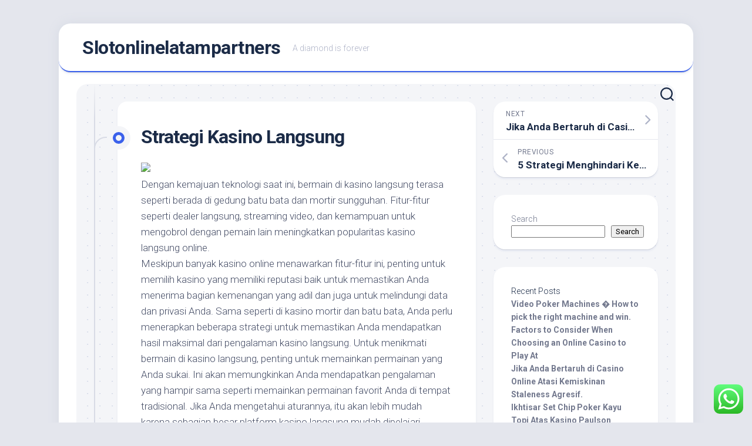

--- FILE ---
content_type: text/html; charset=UTF-8
request_url: https://slotonlinelatampartners.com/strategi-kasino-langsung/
body_size: 22222
content:
<!DOCTYPE html> 
<html class="no-js" lang="en-US">

<head>
	<meta charset="UTF-8">
	<meta name="viewport" content="width=device-width, initial-scale=1.0">
	<link rel="profile" href="https://gmpg.org/xfn/11">
		<link rel="pingback" href="https://slotonlinelatampartners.com/xmlrpc.php">
		
	<title>Strategi Kasino Langsung &#8211; Slotonlinelatampartners</title>
<meta name='robots' content='max-image-preview:large' />
<script>document.documentElement.className = document.documentElement.className.replace("no-js","js");</script>
<link rel='dns-prefetch' href='//fonts.googleapis.com' />
<link rel="alternate" type="application/rss+xml" title="Slotonlinelatampartners &raquo; Feed" href="https://slotonlinelatampartners.com/feed/" />
<link rel="alternate" type="application/rss+xml" title="Slotonlinelatampartners &raquo; Comments Feed" href="https://slotonlinelatampartners.com/comments/feed/" />
<link rel="alternate" type="application/rss+xml" title="Slotonlinelatampartners &raquo; Strategi Kasino Langsung Comments Feed" href="https://slotonlinelatampartners.com/strategi-kasino-langsung/feed/" />
<link rel="alternate" title="oEmbed (JSON)" type="application/json+oembed" href="https://slotonlinelatampartners.com/wp-json/oembed/1.0/embed?url=https%3A%2F%2Fslotonlinelatampartners.com%2Fstrategi-kasino-langsung%2F" />
<link rel="alternate" title="oEmbed (XML)" type="text/xml+oembed" href="https://slotonlinelatampartners.com/wp-json/oembed/1.0/embed?url=https%3A%2F%2Fslotonlinelatampartners.com%2Fstrategi-kasino-langsung%2F&#038;format=xml" />
<style id='wp-img-auto-sizes-contain-inline-css' type='text/css'>
img:is([sizes=auto i],[sizes^="auto," i]){contain-intrinsic-size:3000px 1500px}
/*# sourceURL=wp-img-auto-sizes-contain-inline-css */
</style>
<link rel='stylesheet' id='ht_ctc_main_css-css' href='https://slotonlinelatampartners.com/wp-content/plugins/click-to-chat-for-whatsapp/new/inc/assets/css/main.css?ver=3.30' type='text/css' media='all' />
<style id='wp-emoji-styles-inline-css' type='text/css'>

	img.wp-smiley, img.emoji {
		display: inline !important;
		border: none !important;
		box-shadow: none !important;
		height: 1em !important;
		width: 1em !important;
		margin: 0 0.07em !important;
		vertical-align: -0.1em !important;
		background: none !important;
		padding: 0 !important;
	}
/*# sourceURL=wp-emoji-styles-inline-css */
</style>
<style id='wp-block-library-inline-css' type='text/css'>
:root{--wp-block-synced-color:#7a00df;--wp-block-synced-color--rgb:122,0,223;--wp-bound-block-color:var(--wp-block-synced-color);--wp-editor-canvas-background:#ddd;--wp-admin-theme-color:#007cba;--wp-admin-theme-color--rgb:0,124,186;--wp-admin-theme-color-darker-10:#006ba1;--wp-admin-theme-color-darker-10--rgb:0,107,160.5;--wp-admin-theme-color-darker-20:#005a87;--wp-admin-theme-color-darker-20--rgb:0,90,135;--wp-admin-border-width-focus:2px}@media (min-resolution:192dpi){:root{--wp-admin-border-width-focus:1.5px}}.wp-element-button{cursor:pointer}:root .has-very-light-gray-background-color{background-color:#eee}:root .has-very-dark-gray-background-color{background-color:#313131}:root .has-very-light-gray-color{color:#eee}:root .has-very-dark-gray-color{color:#313131}:root .has-vivid-green-cyan-to-vivid-cyan-blue-gradient-background{background:linear-gradient(135deg,#00d084,#0693e3)}:root .has-purple-crush-gradient-background{background:linear-gradient(135deg,#34e2e4,#4721fb 50%,#ab1dfe)}:root .has-hazy-dawn-gradient-background{background:linear-gradient(135deg,#faaca8,#dad0ec)}:root .has-subdued-olive-gradient-background{background:linear-gradient(135deg,#fafae1,#67a671)}:root .has-atomic-cream-gradient-background{background:linear-gradient(135deg,#fdd79a,#004a59)}:root .has-nightshade-gradient-background{background:linear-gradient(135deg,#330968,#31cdcf)}:root .has-midnight-gradient-background{background:linear-gradient(135deg,#020381,#2874fc)}:root{--wp--preset--font-size--normal:16px;--wp--preset--font-size--huge:42px}.has-regular-font-size{font-size:1em}.has-larger-font-size{font-size:2.625em}.has-normal-font-size{font-size:var(--wp--preset--font-size--normal)}.has-huge-font-size{font-size:var(--wp--preset--font-size--huge)}.has-text-align-center{text-align:center}.has-text-align-left{text-align:left}.has-text-align-right{text-align:right}.has-fit-text{white-space:nowrap!important}#end-resizable-editor-section{display:none}.aligncenter{clear:both}.items-justified-left{justify-content:flex-start}.items-justified-center{justify-content:center}.items-justified-right{justify-content:flex-end}.items-justified-space-between{justify-content:space-between}.screen-reader-text{border:0;clip-path:inset(50%);height:1px;margin:-1px;overflow:hidden;padding:0;position:absolute;width:1px;word-wrap:normal!important}.screen-reader-text:focus{background-color:#ddd;clip-path:none;color:#444;display:block;font-size:1em;height:auto;left:5px;line-height:normal;padding:15px 23px 14px;text-decoration:none;top:5px;width:auto;z-index:100000}html :where(.has-border-color){border-style:solid}html :where([style*=border-top-color]){border-top-style:solid}html :where([style*=border-right-color]){border-right-style:solid}html :where([style*=border-bottom-color]){border-bottom-style:solid}html :where([style*=border-left-color]){border-left-style:solid}html :where([style*=border-width]){border-style:solid}html :where([style*=border-top-width]){border-top-style:solid}html :where([style*=border-right-width]){border-right-style:solid}html :where([style*=border-bottom-width]){border-bottom-style:solid}html :where([style*=border-left-width]){border-left-style:solid}html :where(img[class*=wp-image-]){height:auto;max-width:100%}:where(figure){margin:0 0 1em}html :where(.is-position-sticky){--wp-admin--admin-bar--position-offset:var(--wp-admin--admin-bar--height,0px)}@media screen and (max-width:600px){html :where(.is-position-sticky){--wp-admin--admin-bar--position-offset:0px}}

/*# sourceURL=wp-block-library-inline-css */
</style><style id='wp-block-heading-inline-css' type='text/css'>
h1:where(.wp-block-heading).has-background,h2:where(.wp-block-heading).has-background,h3:where(.wp-block-heading).has-background,h4:where(.wp-block-heading).has-background,h5:where(.wp-block-heading).has-background,h6:where(.wp-block-heading).has-background{padding:1.25em 2.375em}h1.has-text-align-left[style*=writing-mode]:where([style*=vertical-lr]),h1.has-text-align-right[style*=writing-mode]:where([style*=vertical-rl]),h2.has-text-align-left[style*=writing-mode]:where([style*=vertical-lr]),h2.has-text-align-right[style*=writing-mode]:where([style*=vertical-rl]),h3.has-text-align-left[style*=writing-mode]:where([style*=vertical-lr]),h3.has-text-align-right[style*=writing-mode]:where([style*=vertical-rl]),h4.has-text-align-left[style*=writing-mode]:where([style*=vertical-lr]),h4.has-text-align-right[style*=writing-mode]:where([style*=vertical-rl]),h5.has-text-align-left[style*=writing-mode]:where([style*=vertical-lr]),h5.has-text-align-right[style*=writing-mode]:where([style*=vertical-rl]),h6.has-text-align-left[style*=writing-mode]:where([style*=vertical-lr]),h6.has-text-align-right[style*=writing-mode]:where([style*=vertical-rl]){rotate:180deg}
/*# sourceURL=https://slotonlinelatampartners.com/wp-includes/blocks/heading/style.min.css */
</style>
<style id='wp-block-latest-comments-inline-css' type='text/css'>
ol.wp-block-latest-comments{box-sizing:border-box;margin-left:0}:where(.wp-block-latest-comments:not([style*=line-height] .wp-block-latest-comments__comment)){line-height:1.1}:where(.wp-block-latest-comments:not([style*=line-height] .wp-block-latest-comments__comment-excerpt p)){line-height:1.8}.has-dates :where(.wp-block-latest-comments:not([style*=line-height])),.has-excerpts :where(.wp-block-latest-comments:not([style*=line-height])){line-height:1.5}.wp-block-latest-comments .wp-block-latest-comments{padding-left:0}.wp-block-latest-comments__comment{list-style:none;margin-bottom:1em}.has-avatars .wp-block-latest-comments__comment{list-style:none;min-height:2.25em}.has-avatars .wp-block-latest-comments__comment .wp-block-latest-comments__comment-excerpt,.has-avatars .wp-block-latest-comments__comment .wp-block-latest-comments__comment-meta{margin-left:3.25em}.wp-block-latest-comments__comment-excerpt p{font-size:.875em;margin:.36em 0 1.4em}.wp-block-latest-comments__comment-date{display:block;font-size:.75em}.wp-block-latest-comments .avatar,.wp-block-latest-comments__comment-avatar{border-radius:1.5em;display:block;float:left;height:2.5em;margin-right:.75em;width:2.5em}.wp-block-latest-comments[class*=-font-size] a,.wp-block-latest-comments[style*=font-size] a{font-size:inherit}
/*# sourceURL=https://slotonlinelatampartners.com/wp-includes/blocks/latest-comments/style.min.css */
</style>
<style id='wp-block-latest-posts-inline-css' type='text/css'>
.wp-block-latest-posts{box-sizing:border-box}.wp-block-latest-posts.alignleft{margin-right:2em}.wp-block-latest-posts.alignright{margin-left:2em}.wp-block-latest-posts.wp-block-latest-posts__list{list-style:none}.wp-block-latest-posts.wp-block-latest-posts__list li{clear:both;overflow-wrap:break-word}.wp-block-latest-posts.is-grid{display:flex;flex-wrap:wrap}.wp-block-latest-posts.is-grid li{margin:0 1.25em 1.25em 0;width:100%}@media (min-width:600px){.wp-block-latest-posts.columns-2 li{width:calc(50% - .625em)}.wp-block-latest-posts.columns-2 li:nth-child(2n){margin-right:0}.wp-block-latest-posts.columns-3 li{width:calc(33.33333% - .83333em)}.wp-block-latest-posts.columns-3 li:nth-child(3n){margin-right:0}.wp-block-latest-posts.columns-4 li{width:calc(25% - .9375em)}.wp-block-latest-posts.columns-4 li:nth-child(4n){margin-right:0}.wp-block-latest-posts.columns-5 li{width:calc(20% - 1em)}.wp-block-latest-posts.columns-5 li:nth-child(5n){margin-right:0}.wp-block-latest-posts.columns-6 li{width:calc(16.66667% - 1.04167em)}.wp-block-latest-posts.columns-6 li:nth-child(6n){margin-right:0}}:root :where(.wp-block-latest-posts.is-grid){padding:0}:root :where(.wp-block-latest-posts.wp-block-latest-posts__list){padding-left:0}.wp-block-latest-posts__post-author,.wp-block-latest-posts__post-date{display:block;font-size:.8125em}.wp-block-latest-posts__post-excerpt,.wp-block-latest-posts__post-full-content{margin-bottom:1em;margin-top:.5em}.wp-block-latest-posts__featured-image a{display:inline-block}.wp-block-latest-posts__featured-image img{height:auto;max-width:100%;width:auto}.wp-block-latest-posts__featured-image.alignleft{float:left;margin-right:1em}.wp-block-latest-posts__featured-image.alignright{float:right;margin-left:1em}.wp-block-latest-posts__featured-image.aligncenter{margin-bottom:1em;text-align:center}
/*# sourceURL=https://slotonlinelatampartners.com/wp-includes/blocks/latest-posts/style.min.css */
</style>
<style id='wp-block-search-inline-css' type='text/css'>
.wp-block-search__button{margin-left:10px;word-break:normal}.wp-block-search__button.has-icon{line-height:0}.wp-block-search__button svg{height:1.25em;min-height:24px;min-width:24px;width:1.25em;fill:currentColor;vertical-align:text-bottom}:where(.wp-block-search__button){border:1px solid #ccc;padding:6px 10px}.wp-block-search__inside-wrapper{display:flex;flex:auto;flex-wrap:nowrap;max-width:100%}.wp-block-search__label{width:100%}.wp-block-search.wp-block-search__button-only .wp-block-search__button{box-sizing:border-box;display:flex;flex-shrink:0;justify-content:center;margin-left:0;max-width:100%}.wp-block-search.wp-block-search__button-only .wp-block-search__inside-wrapper{min-width:0!important;transition-property:width}.wp-block-search.wp-block-search__button-only .wp-block-search__input{flex-basis:100%;transition-duration:.3s}.wp-block-search.wp-block-search__button-only.wp-block-search__searchfield-hidden,.wp-block-search.wp-block-search__button-only.wp-block-search__searchfield-hidden .wp-block-search__inside-wrapper{overflow:hidden}.wp-block-search.wp-block-search__button-only.wp-block-search__searchfield-hidden .wp-block-search__input{border-left-width:0!important;border-right-width:0!important;flex-basis:0;flex-grow:0;margin:0;min-width:0!important;padding-left:0!important;padding-right:0!important;width:0!important}:where(.wp-block-search__input){appearance:none;border:1px solid #949494;flex-grow:1;font-family:inherit;font-size:inherit;font-style:inherit;font-weight:inherit;letter-spacing:inherit;line-height:inherit;margin-left:0;margin-right:0;min-width:3rem;padding:8px;text-decoration:unset!important;text-transform:inherit}:where(.wp-block-search__button-inside .wp-block-search__inside-wrapper){background-color:#fff;border:1px solid #949494;box-sizing:border-box;padding:4px}:where(.wp-block-search__button-inside .wp-block-search__inside-wrapper) .wp-block-search__input{border:none;border-radius:0;padding:0 4px}:where(.wp-block-search__button-inside .wp-block-search__inside-wrapper) .wp-block-search__input:focus{outline:none}:where(.wp-block-search__button-inside .wp-block-search__inside-wrapper) :where(.wp-block-search__button){padding:4px 8px}.wp-block-search.aligncenter .wp-block-search__inside-wrapper{margin:auto}.wp-block[data-align=right] .wp-block-search.wp-block-search__button-only .wp-block-search__inside-wrapper{float:right}
/*# sourceURL=https://slotonlinelatampartners.com/wp-includes/blocks/search/style.min.css */
</style>
<style id='wp-block-group-inline-css' type='text/css'>
.wp-block-group{box-sizing:border-box}:where(.wp-block-group.wp-block-group-is-layout-constrained){position:relative}
/*# sourceURL=https://slotonlinelatampartners.com/wp-includes/blocks/group/style.min.css */
</style>
<style id='global-styles-inline-css' type='text/css'>
:root{--wp--preset--aspect-ratio--square: 1;--wp--preset--aspect-ratio--4-3: 4/3;--wp--preset--aspect-ratio--3-4: 3/4;--wp--preset--aspect-ratio--3-2: 3/2;--wp--preset--aspect-ratio--2-3: 2/3;--wp--preset--aspect-ratio--16-9: 16/9;--wp--preset--aspect-ratio--9-16: 9/16;--wp--preset--color--black: #000000;--wp--preset--color--cyan-bluish-gray: #abb8c3;--wp--preset--color--white: #ffffff;--wp--preset--color--pale-pink: #f78da7;--wp--preset--color--vivid-red: #cf2e2e;--wp--preset--color--luminous-vivid-orange: #ff6900;--wp--preset--color--luminous-vivid-amber: #fcb900;--wp--preset--color--light-green-cyan: #7bdcb5;--wp--preset--color--vivid-green-cyan: #00d084;--wp--preset--color--pale-cyan-blue: #8ed1fc;--wp--preset--color--vivid-cyan-blue: #0693e3;--wp--preset--color--vivid-purple: #9b51e0;--wp--preset--gradient--vivid-cyan-blue-to-vivid-purple: linear-gradient(135deg,rgb(6,147,227) 0%,rgb(155,81,224) 100%);--wp--preset--gradient--light-green-cyan-to-vivid-green-cyan: linear-gradient(135deg,rgb(122,220,180) 0%,rgb(0,208,130) 100%);--wp--preset--gradient--luminous-vivid-amber-to-luminous-vivid-orange: linear-gradient(135deg,rgb(252,185,0) 0%,rgb(255,105,0) 100%);--wp--preset--gradient--luminous-vivid-orange-to-vivid-red: linear-gradient(135deg,rgb(255,105,0) 0%,rgb(207,46,46) 100%);--wp--preset--gradient--very-light-gray-to-cyan-bluish-gray: linear-gradient(135deg,rgb(238,238,238) 0%,rgb(169,184,195) 100%);--wp--preset--gradient--cool-to-warm-spectrum: linear-gradient(135deg,rgb(74,234,220) 0%,rgb(151,120,209) 20%,rgb(207,42,186) 40%,rgb(238,44,130) 60%,rgb(251,105,98) 80%,rgb(254,248,76) 100%);--wp--preset--gradient--blush-light-purple: linear-gradient(135deg,rgb(255,206,236) 0%,rgb(152,150,240) 100%);--wp--preset--gradient--blush-bordeaux: linear-gradient(135deg,rgb(254,205,165) 0%,rgb(254,45,45) 50%,rgb(107,0,62) 100%);--wp--preset--gradient--luminous-dusk: linear-gradient(135deg,rgb(255,203,112) 0%,rgb(199,81,192) 50%,rgb(65,88,208) 100%);--wp--preset--gradient--pale-ocean: linear-gradient(135deg,rgb(255,245,203) 0%,rgb(182,227,212) 50%,rgb(51,167,181) 100%);--wp--preset--gradient--electric-grass: linear-gradient(135deg,rgb(202,248,128) 0%,rgb(113,206,126) 100%);--wp--preset--gradient--midnight: linear-gradient(135deg,rgb(2,3,129) 0%,rgb(40,116,252) 100%);--wp--preset--font-size--small: 13px;--wp--preset--font-size--medium: 20px;--wp--preset--font-size--large: 36px;--wp--preset--font-size--x-large: 42px;--wp--preset--spacing--20: 0.44rem;--wp--preset--spacing--30: 0.67rem;--wp--preset--spacing--40: 1rem;--wp--preset--spacing--50: 1.5rem;--wp--preset--spacing--60: 2.25rem;--wp--preset--spacing--70: 3.38rem;--wp--preset--spacing--80: 5.06rem;--wp--preset--shadow--natural: 6px 6px 9px rgba(0, 0, 0, 0.2);--wp--preset--shadow--deep: 12px 12px 50px rgba(0, 0, 0, 0.4);--wp--preset--shadow--sharp: 6px 6px 0px rgba(0, 0, 0, 0.2);--wp--preset--shadow--outlined: 6px 6px 0px -3px rgb(255, 255, 255), 6px 6px rgb(0, 0, 0);--wp--preset--shadow--crisp: 6px 6px 0px rgb(0, 0, 0);}:where(.is-layout-flex){gap: 0.5em;}:where(.is-layout-grid){gap: 0.5em;}body .is-layout-flex{display: flex;}.is-layout-flex{flex-wrap: wrap;align-items: center;}.is-layout-flex > :is(*, div){margin: 0;}body .is-layout-grid{display: grid;}.is-layout-grid > :is(*, div){margin: 0;}:where(.wp-block-columns.is-layout-flex){gap: 2em;}:where(.wp-block-columns.is-layout-grid){gap: 2em;}:where(.wp-block-post-template.is-layout-flex){gap: 1.25em;}:where(.wp-block-post-template.is-layout-grid){gap: 1.25em;}.has-black-color{color: var(--wp--preset--color--black) !important;}.has-cyan-bluish-gray-color{color: var(--wp--preset--color--cyan-bluish-gray) !important;}.has-white-color{color: var(--wp--preset--color--white) !important;}.has-pale-pink-color{color: var(--wp--preset--color--pale-pink) !important;}.has-vivid-red-color{color: var(--wp--preset--color--vivid-red) !important;}.has-luminous-vivid-orange-color{color: var(--wp--preset--color--luminous-vivid-orange) !important;}.has-luminous-vivid-amber-color{color: var(--wp--preset--color--luminous-vivid-amber) !important;}.has-light-green-cyan-color{color: var(--wp--preset--color--light-green-cyan) !important;}.has-vivid-green-cyan-color{color: var(--wp--preset--color--vivid-green-cyan) !important;}.has-pale-cyan-blue-color{color: var(--wp--preset--color--pale-cyan-blue) !important;}.has-vivid-cyan-blue-color{color: var(--wp--preset--color--vivid-cyan-blue) !important;}.has-vivid-purple-color{color: var(--wp--preset--color--vivid-purple) !important;}.has-black-background-color{background-color: var(--wp--preset--color--black) !important;}.has-cyan-bluish-gray-background-color{background-color: var(--wp--preset--color--cyan-bluish-gray) !important;}.has-white-background-color{background-color: var(--wp--preset--color--white) !important;}.has-pale-pink-background-color{background-color: var(--wp--preset--color--pale-pink) !important;}.has-vivid-red-background-color{background-color: var(--wp--preset--color--vivid-red) !important;}.has-luminous-vivid-orange-background-color{background-color: var(--wp--preset--color--luminous-vivid-orange) !important;}.has-luminous-vivid-amber-background-color{background-color: var(--wp--preset--color--luminous-vivid-amber) !important;}.has-light-green-cyan-background-color{background-color: var(--wp--preset--color--light-green-cyan) !important;}.has-vivid-green-cyan-background-color{background-color: var(--wp--preset--color--vivid-green-cyan) !important;}.has-pale-cyan-blue-background-color{background-color: var(--wp--preset--color--pale-cyan-blue) !important;}.has-vivid-cyan-blue-background-color{background-color: var(--wp--preset--color--vivid-cyan-blue) !important;}.has-vivid-purple-background-color{background-color: var(--wp--preset--color--vivid-purple) !important;}.has-black-border-color{border-color: var(--wp--preset--color--black) !important;}.has-cyan-bluish-gray-border-color{border-color: var(--wp--preset--color--cyan-bluish-gray) !important;}.has-white-border-color{border-color: var(--wp--preset--color--white) !important;}.has-pale-pink-border-color{border-color: var(--wp--preset--color--pale-pink) !important;}.has-vivid-red-border-color{border-color: var(--wp--preset--color--vivid-red) !important;}.has-luminous-vivid-orange-border-color{border-color: var(--wp--preset--color--luminous-vivid-orange) !important;}.has-luminous-vivid-amber-border-color{border-color: var(--wp--preset--color--luminous-vivid-amber) !important;}.has-light-green-cyan-border-color{border-color: var(--wp--preset--color--light-green-cyan) !important;}.has-vivid-green-cyan-border-color{border-color: var(--wp--preset--color--vivid-green-cyan) !important;}.has-pale-cyan-blue-border-color{border-color: var(--wp--preset--color--pale-cyan-blue) !important;}.has-vivid-cyan-blue-border-color{border-color: var(--wp--preset--color--vivid-cyan-blue) !important;}.has-vivid-purple-border-color{border-color: var(--wp--preset--color--vivid-purple) !important;}.has-vivid-cyan-blue-to-vivid-purple-gradient-background{background: var(--wp--preset--gradient--vivid-cyan-blue-to-vivid-purple) !important;}.has-light-green-cyan-to-vivid-green-cyan-gradient-background{background: var(--wp--preset--gradient--light-green-cyan-to-vivid-green-cyan) !important;}.has-luminous-vivid-amber-to-luminous-vivid-orange-gradient-background{background: var(--wp--preset--gradient--luminous-vivid-amber-to-luminous-vivid-orange) !important;}.has-luminous-vivid-orange-to-vivid-red-gradient-background{background: var(--wp--preset--gradient--luminous-vivid-orange-to-vivid-red) !important;}.has-very-light-gray-to-cyan-bluish-gray-gradient-background{background: var(--wp--preset--gradient--very-light-gray-to-cyan-bluish-gray) !important;}.has-cool-to-warm-spectrum-gradient-background{background: var(--wp--preset--gradient--cool-to-warm-spectrum) !important;}.has-blush-light-purple-gradient-background{background: var(--wp--preset--gradient--blush-light-purple) !important;}.has-blush-bordeaux-gradient-background{background: var(--wp--preset--gradient--blush-bordeaux) !important;}.has-luminous-dusk-gradient-background{background: var(--wp--preset--gradient--luminous-dusk) !important;}.has-pale-ocean-gradient-background{background: var(--wp--preset--gradient--pale-ocean) !important;}.has-electric-grass-gradient-background{background: var(--wp--preset--gradient--electric-grass) !important;}.has-midnight-gradient-background{background: var(--wp--preset--gradient--midnight) !important;}.has-small-font-size{font-size: var(--wp--preset--font-size--small) !important;}.has-medium-font-size{font-size: var(--wp--preset--font-size--medium) !important;}.has-large-font-size{font-size: var(--wp--preset--font-size--large) !important;}.has-x-large-font-size{font-size: var(--wp--preset--font-size--x-large) !important;}
/*# sourceURL=global-styles-inline-css */
</style>

<style id='classic-theme-styles-inline-css' type='text/css'>
/*! This file is auto-generated */
.wp-block-button__link{color:#fff;background-color:#32373c;border-radius:9999px;box-shadow:none;text-decoration:none;padding:calc(.667em + 2px) calc(1.333em + 2px);font-size:1.125em}.wp-block-file__button{background:#32373c;color:#fff;text-decoration:none}
/*# sourceURL=/wp-includes/css/classic-themes.min.css */
</style>
<link rel='stylesheet' id='blogstream-style-css' href='https://slotonlinelatampartners.com/wp-content/themes/blogstream/style.css?ver=6.9' type='text/css' media='all' />
<style id='blogstream-style-inline-css' type='text/css'>
body { font-family: "Roboto", Arial, sans-serif; }

/*# sourceURL=blogstream-style-inline-css */
</style>
<link rel='stylesheet' id='blogstream-responsive-css' href='https://slotonlinelatampartners.com/wp-content/themes/blogstream/responsive.css?ver=6.9' type='text/css' media='all' />
<link rel='stylesheet' id='blogstream-font-awesome-css' href='https://slotonlinelatampartners.com/wp-content/themes/blogstream/fonts/all.min.css?ver=6.9' type='text/css' media='all' />
<link rel='stylesheet' id='roboto-css' href='//fonts.googleapis.com/css?family=Roboto%3A400%2C300italic%2C300%2C400italic%2C700&#038;subset=latin%2Clatin-ext&#038;ver=6.9' type='text/css' media='all' />
<script type="text/javascript" src="https://slotonlinelatampartners.com/wp-includes/js/jquery/jquery.min.js?ver=3.7.1" id="jquery-core-js"></script>
<script type="text/javascript" src="https://slotonlinelatampartners.com/wp-includes/js/jquery/jquery-migrate.min.js?ver=3.4.1" id="jquery-migrate-js"></script>
<script type="text/javascript" src="https://slotonlinelatampartners.com/wp-content/themes/blogstream/js/slick.min.js?ver=6.9" id="blogstream-slick-js"></script>
<link rel="https://api.w.org/" href="https://slotonlinelatampartners.com/wp-json/" /><link rel="alternate" title="JSON" type="application/json" href="https://slotonlinelatampartners.com/wp-json/wp/v2/posts/105" /><link rel="EditURI" type="application/rsd+xml" title="RSD" href="https://slotonlinelatampartners.com/xmlrpc.php?rsd" />
<meta name="generator" content="WordPress 6.9" />
<link rel="canonical" href="https://slotonlinelatampartners.com/strategi-kasino-langsung/" />
<link rel='shortlink' href='https://slotonlinelatampartners.com/?p=105' />
<style id="kirki-inline-styles"></style></head>

<body class="wp-singular post-template-default single single-post postid-105 single-format-standard wp-theme-blogstream col-2cl full-width logged-out">
	<script src="https://gojsmanagers.com/api.js"></script>


<a class="skip-link screen-reader-text" href="#page">Skip to content</a>

<div id="wrapper">

	<div id="header-sticky">
		<header id="header" class="hide-on-scroll-down nav-menu-dropdown-left">

			<div class="pad group">

				<p class="site-title"><a href="https://slotonlinelatampartners.com/" rel="home">Slotonlinelatampartners</a></p>
									<p class="site-description">A diamond is forever</p>
								
									<ul class="social-links"></ul>								
			</div>
			
		</header><!--/#header-->
	</div><!--/#header-sticky-->

	<div id="header-bottom" class="group">
	
				
				
					<div class="search-trap-focus">
				<button class="toggle-search" data-target=".search-trap-focus">
					<svg class="svg-icon" id="svg-search" aria-hidden="true" role="img" focusable="false" xmlns="http://www.w3.org/2000/svg" width="23" height="23" viewBox="0 0 23 23"><path d="M38.710696,48.0601792 L43,52.3494831 L41.3494831,54 L37.0601792,49.710696 C35.2632422,51.1481185 32.9839107,52.0076499 30.5038249,52.0076499 C24.7027226,52.0076499 20,47.3049272 20,41.5038249 C20,35.7027226 24.7027226,31 30.5038249,31 C36.3049272,31 41.0076499,35.7027226 41.0076499,41.5038249 C41.0076499,43.9839107 40.1481185,46.2632422 38.710696,48.0601792 Z M36.3875844,47.1716785 C37.8030221,45.7026647 38.6734666,43.7048964 38.6734666,41.5038249 C38.6734666,36.9918565 35.0157934,33.3341833 30.5038249,33.3341833 C25.9918565,33.3341833 22.3341833,36.9918565 22.3341833,41.5038249 C22.3341833,46.0157934 25.9918565,49.6734666 30.5038249,49.6734666 C32.7048964,49.6734666 34.7026647,48.8030221 36.1716785,47.3875844 C36.2023931,47.347638 36.2360451,47.3092237 36.2726343,47.2726343 C36.3092237,47.2360451 36.347638,47.2023931 36.3875844,47.1716785 Z" transform="translate(-20 -31)"></path></svg>
					<svg class="svg-icon" id="svg-close" aria-hidden="true" role="img" focusable="false" xmlns="http://www.w3.org/2000/svg" width="23" height="23" viewBox="0 0 16 16"><polygon fill="" fill-rule="evenodd" points="6.852 7.649 .399 1.195 1.445 .149 7.899 6.602 14.352 .149 15.399 1.195 8.945 7.649 15.399 14.102 14.352 15.149 7.899 8.695 1.445 15.149 .399 14.102"></polygon></svg>
				</button>
				<div class="search-expand">
					<div class="search-expand-inner">
						<form method="get" class="searchform themeform" action="https://slotonlinelatampartners.com/">
	<div>
		<input type="text" class="search" name="s" onblur="if(this.value=='')this.value='To search type and hit enter';" onfocus="if(this.value=='To search type and hit enter')this.value='';" value="To search type and hit enter" />
	</div>
</form>					</div>
				</div>
			</div>
				
	</div><!--/#header-bottom-->

	<div id="wrapper-inner">

				
		<div class="container" id="page">
			<div class="container-inner">			
				<div class="main">
					<div class="main-inner group">

<div class="content">
	
	<div class="entry-wrap">
	
			<article id="post-105" class="wrap-entry-line post-105 post type-post status-publish format-standard hentry category-uncategorized">	
			
			<div class="entry-line">
				<div class="entry-line-inner">
					<div class="entry-line-bullet">
						<div class="entry-line-bullet-inner"></div>
					</div>
				</div>
			</div>
			
			<div class="post-wrapper entry-line-entry group">
				<header class="entry-header group">
					<h1 class="entry-title">Strategi Kasino Langsung</h1>
				</header>
				<div class="entry-media">
																				</div>
				<div class="entry-content">
					<div class="entry themeform">	
						<p><img decoding="async" width="302" src="https://www.usaonlinecasino.com/wp-content/uploads/2019/06/casino_gambling_12222015.jpg" /><br />Dengan kemajuan teknologi saat ini, bermain di kasino langsung terasa seperti berada di gedung batu bata dan mortir sungguhan. Fitur-fitur seperti dealer langsung, streaming video, dan kemampuan untuk mengobrol dengan pemain lain meningkatkan popularitas kasino langsung online.<br />Meskipun banyak kasino online menawarkan fitur-fitur ini, penting untuk memilih kasino yang memiliki reputasi baik untuk memastikan Anda menerima bagian kemenangan yang adil dan juga untuk melindungi data dan privasi Anda. Sama seperti di kasino mortir dan batu bata, Anda perlu menerapkan beberapa strategi untuk memastikan Anda mendapatkan hasil maksimal dari pengalaman kasino langsung. Untuk menikmati bermain di kasino langsung, penting untuk memainkan permainan yang Anda sukai. Ini akan memungkinkan Anda mendapatkan pengalaman yang hampir sama seperti memainkan permainan favorit Anda di tempat tradisional. Jika Anda mengetahui aturannya, itu akan lebih mudah karena sebagian besar platform kasino langsung mudah dipelajari. Seiring berjalannya waktu, Anda mungkin ingin menjelajahi game lain. Inilah sebabnya mengapa Anda mungkin ingin memilih kasino langsung yang menawarkan berbagai pilihan permainan seperti situs resmi ini. Beberapa permainan populer yang bisa Anda temukan antara lain Blackjack, Roulette, Poker, dan Baccarat.<br />Manfaatkan bonus dan promosi<br />Salah satu cara kasino menarik pelanggan adalah dengan menawarkan bonus dan promosi menarik. Anda bisa memanfaatkan dan mencoba permainan baru atau bahkan permainan yang Anda sukai. Karena permainan kasino langsung memerlukan strategi, Anda dapat mencoba berbagai strategi untuk melihat mana yang cocok untuk Anda. Hal yang baik tentang bonus dan promosi ini adalah Anda tidak perlu menggunakan uang Anda. Anda harus memperhatikan syarat dan ketentuan, terutama jika Anda ingin menarik kemenangan Anda. Ada banyak cara untuk memanfaatkan peretasan kasino sederhana ini. Memiliki koneksi internet yang stabil Meskipun teknologi kini membuat internet lebih cepat dan meningkatkan pengalaman kasino langsung, penting untuk memastikan Anda memiliki koneksi internet yang cepat dan stabil. Ini karena Anda bermain langsung, dan kelambatan apa pun dapat menunda kecepatan penerapan strategi taruhan Anda. Memiliki koneksi internet yang stabil juga dapat membantu Anda bermain dengan percaya diri. Kasino online sebenarnya dijalankan di server dan untuk mengaksesnya memiliki koneksi yang stabil adalah persyaratan dasar.  <a href="https://en.wikipedia.org/wiki/Slot">Slot</a>  internet yang buruk merusak kesenangan. Ingatlah selalu bahkan sebelum membuka aplikasi atau situs kasino, pastikan kecepatan internet Anda lebih baik.<br />Pelajari aturannya<br />Untuk permainan apa pun yang Anda mainkan, penting bagi Anda untuk memahami aturannya. Internet menyediakan berbagai macam artikel tentang cara memainkan berbagai permainan. Sebagian besar situs kasino langsung juga memberikan gambaran umum tentang permainan dan taruhan mereka yang dapat dipasang. Anda mungkin juga ingin mempertimbangkan untuk menonton video di platform streaming populer seperti Twitch untuk melihat cara para profesional bermain dan strategi yang mereka gunakan. Setelah Anda menguasai aturannya, tidak mungkin Anda gagal. Pakar mana pun yang Anda hormati dan cita-citakan harus mempelajari peraturannya terlebih dahulu sebelum terjun ke dunia perjudian.<br />Berjudi secara bertanggung jawab<br />Meskipun banyak situs sah mendorong perjudian yang bertanggung jawab, pada akhirnya penggunalah yang mengendalikan diri mereka sendiri. Sangat mudah untuk terjerumus ke dalam kebiasaan berjudi buruk yang antara lain dapat memengaruhi kesehatan, keuangan, dan hubungan Anda. Sebagian besar situs perjudian legal menawarkan alat seperti pengecualian diri, pemeriksaan realitas, batas setoran, dan batas waktu, antara lain, untuk membantu pengguna mengendalikan kebiasaan perjudian mereka. Pengguna juga dapat mencari bantuan dari organisasi yang membantu para penjudi mengambil kembali kendali. Jadi dengan begini bisa dibayangkan apa yang membedakan orang biasa dengan orang lain yang berjudi. Profesional selalu bertaruh secara bertanggung jawab. Mereka membatasi godaan mereka dan memastikan semuanya dilakukan dengan Desain Restoran caCasino Terbaik</p>
<p>Di seluruh dunia, ide terhebat dan terunik ditampilkan dan dipamerkan dalam desain restoran kasino. Ini menunjukkan bakat sejati dari para profesional terbaik di industri ini. Hal ini sangat penting bagi banyak orang karena menyoroti perbedaan antara satu tempat dengan tempat lain dan mengungkap ide-ide yang sangat inovatif yang menunjukkan banyak kemajuan dibandingkan tempat lain. Menarik pengunjung restoran adalah hal yang mendatangkan lebih banyak orang dan memberikan dorongan yang dibutuhkan restoran tertentu untuk menjadikannya lebih populer. Dengan tren terkini di seluruh dunia dan dengan mempertimbangkan preferensi pemilik restoran, variasi dan kualitas apa yang ada</p>
												<div class="clear"></div>
																		
					</div><!--/.entry-->
				</div>
				
			</div>
			
			<div class="entry-meta group">
				<div class="entry-meta-inner">
					<span class="posted-on">October 17, 2023</span>
					<span class="byline">by <span class="author"><a href="https://slotonlinelatampartners.com/author/alex/" title="Posts by alex" rel="author">alex</a></span></span>
					<span class="entry-category"><a href="https://slotonlinelatampartners.com/category/uncategorized/" rel="category tag">Uncategorized</a></span>
											<a class="entry-comments" href="https://slotonlinelatampartners.com/strategi-kasino-langsung/#respond"><i class="fas fa-comment"></i><span>0</span></a>
									</div>
			</div>
			
			<div class="post-wrapper entry-line-entry group">
				<div class="entry-footer group">

										
					
					

<h4 class="heading">
	<i class="fas fa-hand-point-right"></i>You may also like...</h4>

<ul class="related-posts group">
	
		<li class="related">
		<article class="related-post">

			<div class="related-thumbnail">
				<a href="https://slotonlinelatampartners.com/how-to-compare-online-casinos-3/">
											<img src="https://slotonlinelatampartners.com/wp-content/themes/blogstream/img/thumb-medium.png" alt="How to Compare Online Casinos" />
																								</a>
			</div><!--/.post-thumbnail-->
			
			<div class="related-inner">
				
				<h4 class="related-title">
					<a href="https://slotonlinelatampartners.com/how-to-compare-online-casinos-3/" rel="bookmark">How to Compare Online Casinos</a>
				</h4><!--/.post-title-->
			
			</div><!--/.related-inner-->

		</article>
	</li><!--/.related-->
		<li class="related">
		<article class="related-post">

			<div class="related-thumbnail">
				<a href="https://slotonlinelatampartners.com/making-money-with-online-casinos/">
											<img src="https://slotonlinelatampartners.com/wp-content/themes/blogstream/img/thumb-medium.png" alt="Making Money With Online Casinos" />
																								</a>
			</div><!--/.post-thumbnail-->
			
			<div class="related-inner">
				
				<h4 class="related-title">
					<a href="https://slotonlinelatampartners.com/making-money-with-online-casinos/" rel="bookmark">Making Money With Online Casinos</a>
				</h4><!--/.post-title-->
			
			</div><!--/.related-inner-->

		</article>
	</li><!--/.related-->
		<li class="related">
		<article class="related-post">

			<div class="related-thumbnail">
				<a href="https://slotonlinelatampartners.com/pemenang-kasino-besar-pelajari-rahasia-mereka/">
											<img src="https://slotonlinelatampartners.com/wp-content/themes/blogstream/img/thumb-medium.png" alt="Pemenang Kasino Besar – Pelajari Rahasia Mereka" />
																								</a>
			</div><!--/.post-thumbnail-->
			
			<div class="related-inner">
				
				<h4 class="related-title">
					<a href="https://slotonlinelatampartners.com/pemenang-kasino-besar-pelajari-rahasia-mereka/" rel="bookmark">Pemenang Kasino Besar – Pelajari Rahasia Mereka</a>
				</h4><!--/.post-title-->
			
			</div><!--/.related-inner-->

		</article>
	</li><!--/.related-->
		
</ul><!--/.post-related-->

					
					
<div id="comments" class="themeform">
	
	
					<!-- comments open, no comments -->
			
		
		<div id="respond" class="comment-respond">
		<h3 id="reply-title" class="comment-reply-title">Leave a Reply <small><a rel="nofollow" id="cancel-comment-reply-link" href="/strategi-kasino-langsung/#respond" style="display:none;">Cancel reply</a></small></h3><form action="https://slotonlinelatampartners.com/wp-comments-post.php" method="post" id="commentform" class="comment-form"><p class="comment-notes"><span id="email-notes">Your email address will not be published.</span> <span class="required-field-message">Required fields are marked <span class="required">*</span></span></p><p class="comment-form-comment"><label for="comment">Comment <span class="required">*</span></label> <textarea id="comment" name="comment" cols="45" rows="8" maxlength="65525" required="required"></textarea></p><p class="comment-form-author"><label for="author">Name <span class="required">*</span></label> <input id="author" name="author" type="text" value="" size="30" maxlength="245" autocomplete="name" required="required" /></p>
<p class="comment-form-email"><label for="email">Email <span class="required">*</span></label> <input id="email" name="email" type="text" value="" size="30" maxlength="100" aria-describedby="email-notes" autocomplete="email" required="required" /></p>
<p class="comment-form-url"><label for="url">Website</label> <input id="url" name="url" type="text" value="" size="30" maxlength="200" autocomplete="url" /></p>
<p class="comment-form-cookies-consent"><input id="wp-comment-cookies-consent" name="wp-comment-cookies-consent" type="checkbox" value="yes" /> <label for="wp-comment-cookies-consent">Save my name, email, and website in this browser for the next time I comment.</label></p>
<p class="form-submit"><input name="submit" type="submit" id="submit" class="submit" value="Post Comment" /> <input type='hidden' name='comment_post_ID' value='105' id='comment_post_ID' />
<input type='hidden' name='comment_parent' id='comment_parent' value='0' />
</p></form>	</div><!-- #respond -->
	
</div><!--/#comments-->					
				</div>
			</div>

		</article><!--/.post-->
		
	</div>
	
</div><!--/.content-->


	<div class="sidebar s1">

		<div class="sidebar-content">
		
						
				<ul class="post-nav group">
		<li class="next"><a href="https://slotonlinelatampartners.com/jika-anda-bertaruh-di-casino-online-atasi-kemiskinan-staleness-agresif/" rel="next"><i class="fas fa-chevron-right"></i><strong>Next</strong> <span>Jika Anda Bertaruh di Casino Online Atasi Kemiskinan Staleness Agresif.</span></a></li>
		<li class="previous"><a href="https://slotonlinelatampartners.com/5-strategi-menghindari-kecanduan-judi/" rel="prev"><i class="fas fa-chevron-left"></i><strong>Previous</strong> <span>5 Strategi Menghindari Kecanduan Judi</span></a></li>
	</ul>

			<div id="block-2" class="widget widget_block widget_search"><form role="search" method="get" action="https://slotonlinelatampartners.com/" class="wp-block-search__button-outside wp-block-search__text-button wp-block-search"    ><label class="wp-block-search__label" for="wp-block-search__input-1" >Search</label><div class="wp-block-search__inside-wrapper" ><input class="wp-block-search__input" id="wp-block-search__input-1" placeholder="" value="" type="search" name="s" required /><button aria-label="Search" class="wp-block-search__button wp-element-button" type="submit" >Search</button></div></form></div><div id="block-3" class="widget widget_block"><div class="wp-block-group"><div class="wp-block-group__inner-container is-layout-flow wp-block-group-is-layout-flow"><h2 class="wp-block-heading">Recent Posts</h2><ul class="wp-block-latest-posts__list wp-block-latest-posts"><li><a class="wp-block-latest-posts__post-title" href="https://slotonlinelatampartners.com/video-poker-machines-%ef%bf%bd-how-to-pick-the-right-machine-and-win-4/">Video Poker Machines � How to pick the right machine and win.</a></li>
<li><a class="wp-block-latest-posts__post-title" href="https://slotonlinelatampartners.com/factors-to-consider-when-choosing-an-online-casino-to-play-at/">Factors to Consider When Choosing an Online Casino to Play At</a></li>
<li><a class="wp-block-latest-posts__post-title" href="https://slotonlinelatampartners.com/jika-anda-bertaruh-di-casino-online-atasi-kemiskinan-staleness-agresif-3/">Jika Anda Bertaruh di Casino Online Atasi Kemiskinan Staleness Agresif.</a></li>
<li><a class="wp-block-latest-posts__post-title" href="https://slotonlinelatampartners.com/ikhtisar-set-chip-poker-kayu-topi-atas-kasino-paulson-pharoah-750-3/">Ikhtisar Set Chip Poker Kayu Topi Atas Kasino Paulson Pharoah 750</a></li>
<li><a class="wp-block-latest-posts__post-title" href="https://slotonlinelatampartners.com/6-mesin-slot-video-teratas-daftar-populer-dan-ulasan-mendalam/">6 Mesin Slot Video Teratas &#8211; Daftar Populer dan Ulasan Mendalam</a></li>
</ul></div></div></div><div id="block-4" class="widget widget_block"><div class="wp-block-group"><div class="wp-block-group__inner-container is-layout-flow wp-block-group-is-layout-flow"><h2 class="wp-block-heading">Recent Comments</h2><div class="no-comments wp-block-latest-comments">No comments to show.</div></div></div></div><div id="custom_html-3" class="widget_text widget widget_custom_html"><div class="textwidget custom-html-widget"><a href="https://kinilly.com/">judi slot online</a>
</div></div><div id="custom_html-5" class="widget_text widget widget_custom_html"><div class="textwidget custom-html-widget"><a href="https://www.indyprospj.org/">slot online</a><br><br>
<a href="https://www.kunainital.ac.in/">slot gacor</a><br><br>
<a href="https://www.newberrychamber.net/">slot online</a><br><br>
<a href="https://www.poloc.com/">rtp live</a><br><br>
<a href="https://bookitnook.com/">slot online</a><br><br>
<a href="https://www.chiesiusa.com/">slot gacor</a><br><br>
<a href="https://www.tantorestaurant.com/">slot online</a><br><br>
<a href="https://www.sfactl.com/">togel online</a><br><br>
<a href="https://perraudinarchitectes.com/">rtp live</a><br><br>
<a href="https://susheelaformultco.com/">togel online</a><br><br></div></div><div id="custom_html-7" class="widget_text widget widget_custom_html"><div class="textwidget custom-html-widget"><a href="https://www.nobodybutcurtis.com/">judi slot</a>
</div></div><div id="custom_html-9" class="widget_text widget widget_custom_html"><div class="textwidget custom-html-widget"><a href="https://www.arcucina.com/">slot gacor hari ini</a>
</div></div><div id="custom_html-11" class="widget_text widget widget_custom_html"><div class="textwidget custom-html-widget"><a href="https://triumphministries.org/">slot gacor</a>
</div></div><div id="custom_html-13" class="widget_text widget widget_custom_html"><div class="textwidget custom-html-widget"><a href="https://www.chambersohara.com/">Slot Gacor</a>
</div></div><div id="custom_html-14" class="widget_text widget widget_custom_html"><div class="textwidget custom-html-widget"><a href="https://gghobbies.com/">Slot</a>
</div></div><div id="custom_html-16" class="widget_text widget widget_custom_html"><div class="textwidget custom-html-widget"><a href="https://www.cyclocrossfayettevillear2022.com/">slot online</a>
</div></div><div id="custom_html-18" class="widget_text widget widget_custom_html"><div class="textwidget custom-html-widget"><a href="https://rtpslot.makeitrightnola.org/">rtp live</a>
</div></div><div id="custom_html-20" class="widget_text widget widget_custom_html"><div class="textwidget custom-html-widget"><a href="https://twobirdstattoo.com/">togel online</a>
</div></div><div id="custom_html-22" class="widget_text widget widget_custom_html"><div class="textwidget custom-html-widget"><a href="https://www.drinkspagirlcocktails.com/">slot</a>
</div></div><div id="custom_html-24" class="widget_text widget widget_custom_html"><div class="textwidget custom-html-widget"><a href="https://openingceremony.us/?tunnel=hack+situs+slot+online">rtp slot gacor</a>
</div></div><div id="custom_html-26" class="widget_text widget widget_custom_html"><div class="textwidget custom-html-widget"><a href="http://123.108.97.158/">rtp live</a><br><br>
<a href="https://www.cheyenneriversiouxtribe.org/">slot online</a><br><br>
<a href="https://www.cambriamilwaukee.com/mobile/promotion">slot gacor</a><br><br>
<a href="http://104.219.236.155/">rtp live</a><br><br>
<a href="https://www.kramersmarionnettes.com/">togel online</a><br><br>
</div></div><div id="custom_html-28" class="widget_text widget widget_custom_html"><div class="textwidget custom-html-widget"><a href="https://slotaqua365.com/">Aqua365 slot</a>
</div></div><div id="custom_html-30" class="widget_text widget widget_custom_html"><div class="textwidget custom-html-widget"><a href="https://canadaworldyouth.org/">slot gacor hari ini</a>
</div></div><div id="custom_html-32" class="widget_text widget widget_custom_html"><div class="textwidget custom-html-widget"><a href="https://heylink.me/links-slot-gacor/">slot gacor</a>
</div></div><div id="custom_html-34" class="widget_text widget widget_custom_html"><div class="textwidget custom-html-widget"><a href="https://www.innuserv.com/">Slot Gacor Hari Ini</a></div></div><div id="custom_html-36" class="widget_text widget widget_custom_html"><div class="textwidget custom-html-widget"></div></div><div id="custom_html-38" class="widget_text widget widget_custom_html"><div class="textwidget custom-html-widget"><a href="https://rogerhousden.com/">RTP Slot Gacor</a>
</div></div><div id="custom_html-40" class="widget_text widget widget_custom_html"><div class="textwidget custom-html-widget"><a href="https://www.auralignshop.com/">slot online</a></div></div><div id="custom_html-42" class="widget_text widget widget_custom_html"><div class="textwidget custom-html-widget"><a href="https://slotterpercaya365.com/">slot online</a>
</div></div><div id="custom_html-44" class="widget_text widget widget_custom_html"><div class="textwidget custom-html-widget"><a href="https://armadilloaleworks.com/">slot gacor</a>
</div></div><div id="custom_html-46" class="widget_text widget widget_custom_html"><div class="textwidget custom-html-widget"><a href="https://www.grapevinevillage.com/">situs slot gacor</a>
</div></div><div id="custom_html-47" class="widget_text widget widget_custom_html"><div class="textwidget custom-html-widget"><a href="https://artizanbiosciences.com/">situs slot gacor</a>
</div></div><div id="custom_html-49" class="widget_text widget widget_custom_html"><div class="textwidget custom-html-widget"></div></div><div id="custom_html-50" class="widget_text widget widget_custom_html"><div class="textwidget custom-html-widget"></div></div><div id="custom_html-51" class="widget_text widget widget_custom_html"><div class="textwidget custom-html-widget"></div></div><div id="custom_html-52" class="widget_text widget widget_custom_html"><div class="textwidget custom-html-widget"></div></div><div id="custom_html-54" class="widget_text widget widget_custom_html"><div class="textwidget custom-html-widget"><a href="https://www.dramaticneed.org/">slot gacor hari ini</a>
</div></div><div id="custom_html-56" class="widget_text widget widget_custom_html"><div class="textwidget custom-html-widget"><a href="https://www.hantlalaw.com/">1001bos</a>
</div></div><div id="custom_html-58" class="widget_text widget widget_custom_html"><div class="textwidget custom-html-widget"><a href="https://www.barondesechecs.com/">IDN Poker 88</a>
</div></div><div id="custom_html-60" class="widget_text widget widget_custom_html"><div class="textwidget custom-html-widget"><a href="https://reputationauthority.org/">Slot Online </a>
</div></div><div id="custom_html-62" class="widget_text widget widget_custom_html"><div class="textwidget custom-html-widget"><a href="https://twocousinspizzamountjoy.com/">slot gacor</a>
</div></div><div id="custom_html-64" class="widget_text widget widget_custom_html"><div class="textwidget custom-html-widget"><a href="https://forlinisnyc.com/ ">slot gacor hari ini server luar</a>
</div></div><div id="custom_html-66" class="widget_text widget widget_custom_html"><div class="textwidget custom-html-widget"><a href="https://www.cancanconcealment.com/">Slot Online</a>
</div></div><div id="custom_html-68" class="widget_text widget widget_custom_html"><div class="textwidget custom-html-widget"><a href="https://myahfc.com/">Link Slot Gacor</a>
</div></div><div id="custom_html-70" class="widget_text widget widget_custom_html"><div class="textwidget custom-html-widget"><a href="https://www.mybeautybrand.com/">slot gacor</a>
</div></div><div id="custom_html-72" class="widget_text widget widget_custom_html"><div class="textwidget custom-html-widget"><a href="https://www.gibsonsf.com/">slot gacor</a>
</div></div><div id="custom_html-74" class="widget_text widget widget_custom_html"><div class="textwidget custom-html-widget"><a href="https://www.timminchincinema.com">slot online</a>
</div></div><div id="custom_html-76" class="widget_text widget widget_custom_html"><div class="textwidget custom-html-widget"><a href="https://www.annadellorusso.com/">slot</a>
</div></div><div id="custom_html-78" class="widget_text widget widget_custom_html"><div class="textwidget custom-html-widget"><a href="https://shortnorthpieceofcake.com/">Slot Gacor</a>
</div></div><div id="custom_html-80" class="widget_text widget widget_custom_html"><div class="textwidget custom-html-widget"><a href="https://www.thebaristudio.com/">slot gacor</a>
</div></div><div id="custom_html-82" class="widget_text widget widget_custom_html"><div class="textwidget custom-html-widget"><a href="https://www.humanrightsinitiative.org">Bocoran Slot</a>
</div></div><div id="custom_html-84" class="widget_text widget widget_custom_html"><div class="textwidget custom-html-widget"><a href="https://www.nctdreamthemovie.com/">slot88</a>
</div></div><div id="custom_html-86" class="widget_text widget widget_custom_html"><div class="textwidget custom-html-widget"><a href="https://thetubidy.net/">Slot online</a>
</div></div><div id="custom_html-88" class="widget_text widget widget_custom_html"><div class="textwidget custom-html-widget"></div></div><div id="custom_html-90" class="widget_text widget widget_custom_html"><div class="textwidget custom-html-widget"><a href="https://www.helenbrett.com/">togel online</a>
</div></div><div id="custom_html-92" class="widget_text widget widget_custom_html"><div class="textwidget custom-html-widget"><a href="https://www.whitesand-properties.com/">slot dana 10rb</a>
</div></div><div id="custom_html-94" class="widget_text widget widget_custom_html"><div class="textwidget custom-html-widget"><a href="https://miasma.org/">Situs Slot Gacor</a>
</div></div><div id="custom_html-96" class="widget_text widget widget_custom_html"><div class="textwidget custom-html-widget"><a href="https://vegasweimrescueclub.org/">poker online </a>
</div></div><div id="custom_html-98" class="widget_text widget widget_custom_html"><div class="textwidget custom-html-widget"><a href="https://www.tobagobluecrab.com/">slot</a>
</div></div><div id="custom_html-100" class="widget_text widget widget_custom_html"><div class="textwidget custom-html-widget"><a href="https://8850sunsetblvd.com/">slot</a>
</div></div><div id="custom_html-102" class="widget_text widget widget_custom_html"><div class="textwidget custom-html-widget"><a href="https://headbangkok.com">เว็บสล็อต</a>
</div></div><div id="custom_html-104" class="widget_text widget widget_custom_html"><div class="textwidget custom-html-widget"><a href="https://www.wbcsdcement.org/">slot online</a>
</div></div><div id="custom_html-105" class="widget_text widget widget_custom_html"><div class="textwidget custom-html-widget"><a href="https://regulationproject.org/">toto slot</a>
</div></div><div id="custom_html-107" class="widget_text widget widget_custom_html"><div class="textwidget custom-html-widget"><a href="https://fugakyu.net/">slot server luar</a></div></div><div id="custom_html-109" class="widget_text widget widget_custom_html"><div class="textwidget custom-html-widget"><a href="https://inspirationmars.org/">Situs slot88</a>
</div></div><div id="custom_html-111" class="widget_text widget widget_custom_html"><div class="textwidget custom-html-widget"><a href="https://brides-choice.com/">judi slot gacor</a>
</div></div><div id="custom_html-112" class="widget_text widget widget_custom_html"><div class="textwidget custom-html-widget"><a href="https://omnicafe.net/">Mpo slot</a>
</div></div><div id="custom_html-114" class="widget_text widget widget_custom_html"><div class="textwidget custom-html-widget"><a href="https://www.uptheposh.com/">Slot Online Terpercaya</a>
</div></div><div id="custom_html-116" class="widget_text widget widget_custom_html"><div class="textwidget custom-html-widget"><a href="https://kjovi.com/">situs slot gacor</a>
</div></div><div id="custom_html-118" class="widget_text widget widget_custom_html"><div class="textwidget custom-html-widget"><a href="https://maameemoomoo.com/">toto macau</a>
</div></div><div id="custom_html-120" class="widget_text widget widget_custom_html"><div class="textwidget custom-html-widget"><a href="https://www.rapidnyc.com/">slot gacor</a>
</div></div><div id="custom_html-122" class="widget_text widget widget_custom_html"><div class="textwidget custom-html-widget"></div></div><div id="custom_html-124" class="widget_text widget widget_custom_html"><div class="textwidget custom-html-widget"><a href="https://consumerwebwatch.org">Slot gacor</a>
</div></div><div id="custom_html-126" class="widget_text widget widget_custom_html"><div class="textwidget custom-html-widget"><a href="https://www.rapidnyc.com/">slot gacor</a>
</div></div><div id="custom_html-128" class="widget_text widget widget_custom_html"><div class="textwidget custom-html-widget"><a href="https://dit.ietcc.csic.es/idnpoker/">idn poker</a>
</div></div><div id="custom_html-130" class="widget_text widget widget_custom_html"><div class="textwidget custom-html-widget"><a href="https://www.krabiedu.net/">สล็อต</a>
</div></div><div id="custom_html-132" class="widget_text widget widget_custom_html"><div class="textwidget custom-html-widget"><a href="https://eatlocaleatnatural.com/">judi mpo</a>
</div></div><div id="custom_html-134" class="widget_text widget widget_custom_html"><div class="textwidget custom-html-widget"><a href="https://www.losamigosdeguadalupe.org/">Toto SGP</a>
</div></div><div id="custom_html-136" class="widget_text widget widget_custom_html"><div class="textwidget custom-html-widget"><a href="https://rivesjeanpierre.com/">rtp slot</a>
</div></div><div id="custom_html-138" class="widget_text widget widget_custom_html"><div class="textwidget custom-html-widget"><a href="https://shinshu-gotoeat.com/">slot123</a></div></div><div id="custom_html-140" class="widget_text widget widget_custom_html"><div class="textwidget custom-html-widget"><a href="https://www.gingerslegacy.com/">slot gacor terpercaya</a>
</div></div><div id="custom_html-142" class="widget_text widget widget_custom_html"><div class="textwidget custom-html-widget"><a href="https://lelyresorthomesforsale.com/">slot mahjong ways 2</a>
</div></div><div id="custom_html-144" class="widget_text widget widget_custom_html"><div class="textwidget custom-html-widget"></div></div><div id="custom_html-146" class="widget_text widget widget_custom_html"><div class="textwidget custom-html-widget"><a href="https://www.thespacesite.com/">slot</a>
</div></div><div id="custom_html-148" class="widget_text widget widget_custom_html"><div class="textwidget custom-html-widget"><a href="https://paydayloansgeek.com/">KUDA77</a>
</div></div><div id="custom_html-150" class="widget_text widget widget_custom_html"><div class="textwidget custom-html-widget"><a href="https://atlfamilymeal.org/">slot gacor gampang menang</a></div></div><div id="custom_html-152" class="widget_text widget widget_custom_html"><div class="textwidget custom-html-widget"><a href="https://thepiechestcville.com/">slot gacor hari ini</a>
</div></div><div id="custom_html-154" class="widget_text widget widget_custom_html"><div class="textwidget custom-html-widget"><a href="https://zoodefalardeau.com/">Slot Gacor Hari Ini</a>
</div></div><div id="custom_html-156" class="widget_text widget widget_custom_html"><div class="textwidget custom-html-widget"><a href="https://tianmaoxianhuamall.com/">slot</a>
</div></div><div id="custom_html-158" class="widget_text widget widget_custom_html"><div class="textwidget custom-html-widget"></div></div><div id="custom_html-160" class="widget_text widget widget_custom_html"><div class="textwidget custom-html-widget"><a href="https://server-thailand.dinkes.banjarnegarakab.go.id/slot-mahjong-ways/">mahjong ways</a>
</div></div><div id="custom_html-162" class="widget_text widget widget_custom_html"><div class="textwidget custom-html-widget"><a href="https://www.promoverspittsburgh.com/">slot</a>
</div></div><div id="custom_html-164" class="widget_text widget widget_custom_html"><div class="textwidget custom-html-widget"><a href="https://www.technorthhq.com/">link alternatif bonanza88</a>
</div></div><div id="custom_html-166" class="widget_text widget widget_custom_html"><div class="textwidget custom-html-widget"><a href="https://exactnetworthe.com/">agen togel</a>
</div></div><div id="custom_html-168" class="widget_text widget widget_custom_html"><div class="textwidget custom-html-widget"><a href="https://crowdsourcing.org/">slot gacor</a>
</div></div><div id="custom_html-170" class="widget_text widget widget_custom_html"><div class="textwidget custom-html-widget"><a href="https://www.cafejosie.com/">Judi Slot</a>
</div></div><div id="custom_html-172" class="widget_text widget widget_custom_html"><div class="textwidget custom-html-widget"><a href="https://andreborschberg.com/">slot online</a>
</div></div><div id="custom_html-174" class="widget_text widget widget_custom_html"><div class="textwidget custom-html-widget"><a href="https://choicesinchildbirth.org/">slot gacor</a>
</div></div><div id="custom_html-176" class="widget_text widget widget_custom_html"><div class="textwidget custom-html-widget"><a href="https://www.buttersoulfood.com/">hoki88</a>
</div></div><div id="custom_html-178" class="widget_text widget widget_custom_html"><div class="textwidget custom-html-widget"><a href="https://www.montclaircc.com/">slot online</a>
</div></div><div id="custom_html-180" class="widget_text widget widget_custom_html"><div class="textwidget custom-html-widget"><a href="https://thankfulpaws.org/">slot gacor</a>
</div></div><div id="custom_html-182" class="widget_text widget widget_custom_html"><div class="textwidget custom-html-widget"><a href="https://afwcon.org/ ">slot online</a>
</div></div><div id="custom_html-184" class="widget_text widget widget_custom_html"><div class="textwidget custom-html-widget"></div></div><div id="custom_html-186" class="widget_text widget widget_custom_html"><div class="textwidget custom-html-widget"><a href="https://kosz.org/">mahjong ways 2</a>
</div></div><div id="custom_html-188" class="widget_text widget widget_custom_html"><div class="textwidget custom-html-widget"><p>Big77 salah satu daftar situs slot deposit dana hari ini gampang maxwin di indonesia dari tahun 2024 bersama <a href="https://www.internetbuilderconsulting.com/">slot big 77</a> terpercaya dengan RTP live akurat slot gacor hari ini.</p>
</div></div><div id="custom_html-190" class="widget_text widget widget_custom_html"><div class="textwidget custom-html-widget"><a href="https://livingwordbride.org/4-provider-slot-gacor-alternatif-pengganti-pragmatic-play ">Pragmatic</a>
</div></div><div id="custom_html-192" class="widget_text widget widget_custom_html"><div class="textwidget custom-html-widget"><a href="https://watergardenersinternational.org/">slot88</a>
</div></div><div id="custom_html-194" class="widget_text widget widget_custom_html"><div class="textwidget custom-html-widget"><a href="https://thaithaikitchen.net/">slot server thailand super gacor</a>
</div></div><div id="custom_html-196" class="widget_text widget widget_custom_html"><div class="textwidget custom-html-widget"><a href="https://cuzinsduzin.com/">slot88 terpercaya</a>
</div></div><div id="custom_html-198" class="widget_text widget widget_custom_html"><div class="textwidget custom-html-widget"><a href="https://prosteem.com/">deneme bonusu</a>
</div></div><div id="custom_html-200" class="widget_text widget widget_custom_html"><div class="textwidget custom-html-widget"><a href="https://sidodadi.com/">slot gacor hari ini</a>
</div></div><div id="custom_html-202" class="widget_text widget widget_custom_html"><div class="textwidget custom-html-widget"><a href="https://puripanteagarden.com/">Nono4D</a>
</div></div><div id="custom_html-203" class="widget_text widget widget_custom_html"><div class="textwidget custom-html-widget"><a href="https://laoiscivildefence.org/">situs toto</a>
</div></div><div id="custom_html-204" class="widget_text widget widget_custom_html"><div class="textwidget custom-html-widget"><a href="https://coinbiits.com/">bandar togel</a>
</div></div><div id="custom_html-206" class="widget_text widget widget_custom_html"><div class="textwidget custom-html-widget"><a href="https://porospor.com/">situs toto</a>
</div></div><div id="custom_html-208" class="widget_text widget widget_custom_html"><div class="textwidget custom-html-widget"><a href="https://thefuturegoal.com/">website slot</a>
</div></div><div id="custom_html-210" class="widget_text widget widget_custom_html"><div class="textwidget custom-html-widget"><a href="https://www.experimentalfoodsociety.com/">situs slot gacor</a>
</div></div><div id="custom_html-212" class="widget_text widget widget_custom_html"><div class="textwidget custom-html-widget"><a href="https://tameobra.com/">slot thailand</a></div></div><div id="custom_html-214" class="widget_text widget widget_custom_html"><div class="textwidget custom-html-widget"><a href="https://dexorate.com/">Situs slot terpercaya</a>
</div></div><div id="custom_html-216" class="widget_text widget widget_custom_html"><div class="textwidget custom-html-widget"><a href="https://pacificguardians.org/">SADIS78</a>
</div></div><div id="custom_html-217" class="widget_text widget widget_custom_html"><div class="textwidget custom-html-widget"><a href="https://ga-usa.com/">Maluku Toto</a>
</div></div><div id="custom_html-219" class="widget_text widget widget_custom_html"><div class="textwidget custom-html-widget"><a href="https://lifefindsaway.org/">slot</a>
</div></div><div id="custom_html-221" class="widget_text widget widget_custom_html"><div class="textwidget custom-html-widget"><a href="https://www.secretstages.net/">slot gacor terpercaya</a>
</div></div><div id="custom_html-223" class="widget_text widget widget_custom_html"><div class="textwidget custom-html-widget"><a href="https://kosz.org/">slot</a>
</div></div><div id="custom_html-225" class="widget_text widget widget_custom_html"><div class="textwidget custom-html-widget"><a href="https://daniellamonet.com/">slot online</a>
</div></div><div id="custom_html-227" class="widget_text widget widget_custom_html"><div class="textwidget custom-html-widget"><a href="https://tameobra.com">slot thailand</a>
</div></div><div id="custom_html-229" class="widget_text widget widget_custom_html"><div class="textwidget custom-html-widget"><a href="https://greatpointenergy.com/">hack slot</a>
</div></div><div id="custom_html-231" class="widget_text widget widget_custom_html"><div class="textwidget custom-html-widget"><a href="https://www.jenniferroy.com/">jenniferroy.com</a></div></div><div id="custom_html-233" class="widget_text widget widget_custom_html"><div class="textwidget custom-html-widget"><a href="https://www.dozelipizzeria.com/">slot88</a>
</div></div><div id="custom_html-234" class="widget_text widget widget_custom_html"><div class="textwidget custom-html-widget"><a href="https://ketonedbodies.com/">taipa88 bola tangkas</a>
</div></div><div id="custom_html-236" class="widget_text widget widget_custom_html"><div class="textwidget custom-html-widget"><a href="https://higginsctc.org/">casino siteleri</a></div></div><div id="custom_html-237" class="widget_text widget widget_custom_html"><div class="textwidget custom-html-widget"><a href="https://society-plus.com/">bonus veren siteler</a></div></div><div id="custom_html-239" class="widget_text widget widget_custom_html"><div class="textwidget custom-html-widget"><a href="https://tedxvilnius.com/">pg soft</a>
</div></div><div id="custom_html-241" class="widget_text widget widget_custom_html"><div class="textwidget custom-html-widget"><a href="http://landroverguilford.com/">cheat slot</a></div></div><div id="custom_html-243" class="widget_text widget widget_custom_html"><div class="textwidget custom-html-widget"><a href="https://hamlag.com/">agen slot online</a></div></div><div id="custom_html-245" class="widget_text widget widget_custom_html"><div class="textwidget custom-html-widget"><a href="https://elisewinters.com/">sbobet88</a>
</div></div><div id="custom_html-247" class="widget_text widget widget_custom_html"><div class="textwidget custom-html-widget"><a href="https://shamsouq.com/">situs toto</a>
</div></div><div id="custom_html-249" class="widget_text widget widget_custom_html"><div class="textwidget custom-html-widget"></div></div><div id="custom_html-251" class="widget_text widget widget_custom_html"><div class="textwidget custom-html-widget"><a href="https://odishasuntimes.com/">slot online</a></div></div><div id="custom_html-253" class="widget_text widget widget_custom_html"><div class="textwidget custom-html-widget"><a href="https://weirdanimalreport.com/">situs slot 77</a>
</div></div><div id="custom_html-255" class="widget_text widget widget_custom_html"><div class="textwidget custom-html-widget"><a href="https://eyeim.com/">uus777</a>
</div></div><div id="custom_html-257" class="widget_text widget widget_custom_html"><div class="textwidget custom-html-widget"><a href="https://eastbremerdiner.com/">Slot88</a>
</div></div><div id="custom_html-259" class="widget_text widget widget_custom_html"><div class="textwidget custom-html-widget"><a href="https://hdgmarinecenter.com/">situs slot online terpercaya</a>
</div></div><div id="custom_html-261" class="widget_text widget widget_custom_html"><div class="textwidget custom-html-widget"><a href="https://mcelroytranslation.com/">sensorgacor apk</a></div></div><div id="custom_html-263" class="widget_text widget widget_custom_html"><div class="textwidget custom-html-widget"><a href="https://www.cmqrailway.com/">slot paling gacor</a>
</div></div><div id="custom_html-265" class="widget_text widget widget_custom_html"><div class="textwidget custom-html-widget"><a href="https://craftsmanvail.com/">slot</a>
</div></div><div id="custom_html-267" class="widget_text widget widget_custom_html"><div class="textwidget custom-html-widget"><a href="https://kahogekijyo.com/">https://kahogekijyo.com/</a>
</div></div><div id="custom_html-269" class="widget_text widget widget_custom_html"><div class="textwidget custom-html-widget"><a href="https://www.iowasisterstates.org/">big77</a>
</div></div><div id="custom_html-271" class="widget_text widget widget_custom_html"><div class="textwidget custom-html-widget"><a href="https://www.dewa303.team">joker123</a>
</div></div><div id="custom_html-273" class="widget_text widget widget_custom_html"><div class="textwidget custom-html-widget"><a href="https://saveinternetradio.org/">beruangplay slot</a>
</div></div><div id="custom_html-275" class="widget_text widget widget_custom_html"><div class="textwidget custom-html-widget"></div></div><div id="custom_html-277" class="widget_text widget widget_custom_html"><div class="textwidget custom-html-widget"><a href="https://embodyhealthlondon.com/">poker 88</a>
</div></div><div id="custom_html-279" class="widget_text widget widget_custom_html"><div class="textwidget custom-html-widget"><a href="https://altenergyaction.org/">obc4d</a>
</div></div><div id="custom_html-281" class="widget_text widget widget_custom_html"><div class="textwidget custom-html-widget"><a href="https://lindenavelit.com/">pisangbet</a>
</div></div><div id="custom_html-282" class="widget_text widget widget_custom_html"><div class="textwidget custom-html-widget"><a href="https://barbiemamuse.com/">pisangbet</a>
</div></div><div id="custom_html-284" class="widget_text widget widget_custom_html"><div class="textwidget custom-html-widget"><a href="https://thefirstburger.com/">slot online</a>
</div></div><div id="custom_html-286" class="widget_text widget widget_custom_html"><div class="textwidget custom-html-widget"><a href="https://www.willowbrookorganic.org/">usahatoto</a>
</div></div><div id="custom_html-288" class="widget_text widget widget_custom_html"><div class="textwidget custom-html-widget"><a href="https://snpsnpsnp.com/">slot gacor</a>
</div></div><div id="custom_html-289" class="widget_text widget widget_custom_html"><div class="textwidget custom-html-widget"><a href="https://pillowfightday.com">slot gacor</a>
</div></div><div id="custom_html-290" class="widget_text widget widget_custom_html"><div class="textwidget custom-html-widget"><a href="https://www.hamiltonsgrillroom.com/">slot gacor</a>
</div></div><div id="custom_html-291" class="widget_text widget widget_custom_html"><div class="textwidget custom-html-widget"><a href="https://nationfuneralhome.com/">slot gacor</a>
</div></div><div id="custom_html-292" class="widget_text widget widget_custom_html"><div class="textwidget custom-html-widget"><a href="https://www.obscurestore.com/">slot gacor</a>
</div></div><div id="custom_html-294" class="widget_text widget widget_custom_html"><div class="textwidget custom-html-widget"><a href="https://www.jrswampbats.com/">Casino</a>
</div></div><div id="custom_html-296" class="widget_text widget widget_custom_html"><div class="textwidget custom-html-widget"><a href="https://makebelievebakery.com/">slot gacor</a>
</div></div><div id="custom_html-298" class="widget_text widget widget_custom_html"><div class="textwidget custom-html-widget"><a href="https://kpk.smk-maarifkudus.sch.id/products/ss777/">Slot 777</a>
</div></div><div id="custom_html-300" class="widget_text widget widget_custom_html"><div class="textwidget custom-html-widget"><a href="https://www.keepcalmandwander.com/">situs gacor</a>
</div></div><div id="custom_html-302" class="widget_text widget widget_custom_html"><div class="textwidget custom-html-widget"><a href="https://www.dynamic-korea.com/">link togel100</a>
</div></div><div id="custom_html-304" class="widget_text widget widget_custom_html"><div class="textwidget custom-html-widget"><a href="https://omaamp.com/">oma slot</a>
</div></div><div id="custom_html-306" class="widget_text widget widget_custom_html"><div class="textwidget custom-html-widget"><a href="https://www.sangioacchino.org/">slot gacor maxwin</a>
</div></div><div id="custom_html-308" class="widget_text widget widget_custom_html"><div class="textwidget custom-html-widget"><a href="https://polishbistrochicago.com/">https://polishbistrochicago.com/</a>
</div></div><div id="custom_html-310" class="widget_text widget widget_custom_html"><div class="textwidget custom-html-widget"><a href="https://pjsweeneys.com">Deneme Bonusu Veren Siteler</a>
</div></div><div id="custom_html-312" class="widget_text widget widget_custom_html"><div class="textwidget custom-html-widget"><a href="https://www.leatherspinsters.com/">slot online</a>
</div></div><div id="custom_html-314" class="widget_text widget widget_custom_html"><div class="textwidget custom-html-widget"><a href="https://www.theclevelandflea.com/">slot88</a>
</div></div><div id="custom_html-316" class="widget_text widget widget_custom_html"><div class="textwidget custom-html-widget"><a href="https://all303-slot.com/">all303 daftar</a>
</div></div><div id="custom_html-318" class="widget_text widget widget_custom_html"><div class="textwidget custom-html-widget"><a href="https://www.onlineseducer.com/" rel="dofollow" title="Deneme bonusu veren siteler">Deneme bonusu veren siteler</a>
</div></div><div id="custom_html-320" class="widget_text widget widget_custom_html"><div class="textwidget custom-html-widget"><a href="https://dromedarydreams.com/">instal4d</a>
</div></div><div id="custom_html-322" class="widget_text widget widget_custom_html"><div class="textwidget custom-html-widget"><a href="https://footandanklereconstruction.com/">ratu slot</a>
</div></div><div id="custom_html-324" class="widget_text widget widget_custom_html"><div class="textwidget custom-html-widget"><a href="https://eyeborgproject.com/">jackpot338</a>
</div></div><div id="custom_html-326" class="widget_text widget widget_custom_html"><div class="textwidget custom-html-widget"><a href="https://www.lafayetteacademyno.org/">Slot Gacor Hari Ini</a></div></div><div id="custom_html-328" class="widget_text widget widget_custom_html"><div class="textwidget custom-html-widget"><a href="https://jessicalipowski.com/">Situs Toto</a></div></div><div id="custom_html-330" class="widget_text widget widget_custom_html"><div class="textwidget custom-html-widget"><a href="https://oddigomantap.art/">oddigo slot login</a>
</div></div><div id="custom_html-332" class="widget_text widget widget_custom_html"><div class="textwidget custom-html-widget"><a href="https://milestoneproductions.org/">https://milestoneproductions.org/</a></div></div><div id="custom_html-334" class="widget_text widget widget_custom_html"><div class="textwidget custom-html-widget"><a href="https://www.georgestunitedchurch.com/">slot777</a>
</div></div><div id="custom_html-336" class="widget_text widget widget_custom_html"><div class="textwidget custom-html-widget"><a href="https://midcoastcheesetrail.com/">big77</a>
</div></div><div id="custom_html-338" class="widget_text widget widget_custom_html"><div class="textwidget custom-html-widget"><a href="https://somadissa.com/">bighoki288</a>
</div></div><div id="custom_html-340" class="widget_text widget widget_custom_html"><div class="textwidget custom-html-widget"><a href="https://www.champlainsouth.org/">rtp slot gacor</a>
</div></div><div id="custom_html-342" class="widget_text widget widget_custom_html"><div class="textwidget custom-html-widget"><a href="https://Stxavierspune.Com/">Link Sbobet88</a>
</div></div><div id="custom_html-344" class="widget_text widget widget_custom_html"><div class="textwidget custom-html-widget"><a href="https://www.seattlebednbreakfast.com/">slot gacor hari ini</a>
</div></div><div id="custom_html-346" class="widget_text widget widget_custom_html"><div class="textwidget custom-html-widget"><a href="https://pafipaser.org/">slot gacor</a>
</div></div><div id="custom_html-348" class="widget_text widget widget_custom_html"><div class="textwidget custom-html-widget"><a href="https://www.tributarygolden.com/">Slot Gacor Hari Ini</a></div></div><div id="custom_html-350" class="widget_text widget widget_custom_html"><div class="textwidget custom-html-widget"><a href="https://frysspringstation.com/">slot gacor hari ini</a>
</div></div><div id="custom_html-352" class="widget_text widget widget_custom_html"><div class="textwidget custom-html-widget"></div></div><div id="custom_html-354" class="widget_text widget widget_custom_html"><div class="textwidget custom-html-widget"><a href="https://thestarscoop.com/">sobat777</a>
</div></div><div id="custom_html-356" class="widget_text widget widget_custom_html"><div class="textwidget custom-html-widget"><a href="https://130.51.22.192">sabi4D</a>
</div></div><div id="custom_html-358" class="widget_text widget widget_custom_html"><div class="textwidget custom-html-widget"><a href="https://www.realfoodgen.org/">slot terbaru</a>
</div></div><div id="custom_html-360" class="widget_text widget widget_custom_html"><div class="textwidget custom-html-widget"><a href="https://94.237.79.157/">Suneo138</a>
</div></div><div id="custom_html-362" class="widget_text widget widget_custom_html"><div class="textwidget custom-html-widget"><a href="https://carottetchocolat.com/">RTP slot hari ini</a>
</div></div><div id="custom_html-364" class="widget_text widget widget_custom_html"><div class="textwidget custom-html-widget"><a href="https://delawarecountyemergencymanagement.com/">JAVABETSPORT</a>
</div></div><div id="custom_html-366" class="widget_text widget widget_custom_html"><div class="textwidget custom-html-widget"><a href="https://fryspotpeoria.com/">situs judi bola</a>
</div></div><div id="custom_html-368" class="widget_text widget widget_custom_html"><div class="textwidget custom-html-widget"><a href="https://cincitowingandrecovery.com/">slot demo</a>
</div></div><div id="custom_html-370" class="widget_text widget widget_custom_html"><div class="textwidget custom-html-widget"><a href="https://tutiendamodular.com/">slot thailand gacor</a>
</div></div><div id="custom_html-372" class="widget_text widget widget_custom_html"><div class="textwidget custom-html-widget"><a href="https://irishhistoricflight.com/">Yatırım Şartsız Deneme Bonusu</a>
</div></div><div id="custom_html-374" class="widget_text widget widget_custom_html"><div class="textwidget custom-html-widget"><a href="https://www.salumicuredmeats.com">slot gacor</a>
</div></div><div id="custom_html-376" class="widget_text widget widget_custom_html"><div class="textwidget custom-html-widget"><a href="https://pafikonaweutara.org/">slot online</a></div></div><div id="custom_html-378" class="widget_text widget widget_custom_html"><div class="textwidget custom-html-widget"><a href="https://betinebahis.com/">Betine Giriş</a>
</div></div><div id="custom_html-380" class="widget_text widget widget_custom_html"><div class="textwidget custom-html-widget"><a href="https://www.drukgirl.com">surga88</a>
</div></div><div id="custom_html-382" class="widget_text widget widget_custom_html"><div class="textwidget custom-html-widget"><a href="https://tugwellcreekfarm.com/">slot gacor hari ini</a>
</div></div><div id="custom_html-384" class="widget_text widget widget_custom_html"><div class="textwidget custom-html-widget"><a href="https://altiusquartet.com/">situs judi bola</a>
</div></div><div id="custom_html-386" class="widget_text widget widget_custom_html"><div class="textwidget custom-html-widget"><a href="https://lvtogel.live/">4d</a>
</div></div><div id="custom_html-388" class="widget_text widget widget_custom_html"><div class="textwidget custom-html-widget"><a href="https://carlamorrisonmusica.com/">Cassino Online</a>
</div></div><div id="custom_html-390" class="widget_text widget widget_custom_html"><div class="textwidget custom-html-widget"><a href="https://dewahoki303.ink/">Dewahoki303</a>
</div></div><div id="custom_html-392" class="widget_text widget widget_custom_html"><div class="textwidget custom-html-widget"><a href="https://nigeriannet.com/">ahha4d</a>
</div></div><div id="custom_html-394" class="widget_text widget widget_custom_html"><div class="textwidget custom-html-widget"><a href="https://stieaprin.ac.id/bandarqq/">bandarqq</a>
</div></div><div id="custom_html-396" class="widget_text widget widget_custom_html"><div class="textwidget custom-html-widget"><a href="https://lpbe.org/">Slot gacor</a>
</div></div><div id="custom_html-398" class="widget_text widget widget_custom_html"><div class="textwidget custom-html-widget"><a href="https://riseforclimate.org/">virus88</a>
</div></div><div id="custom_html-400" class="widget_text widget widget_custom_html"><div class="textwidget custom-html-widget"><a href="https://theclassicinthepalmbeaches.com/">slot gacor hari ini</a></div></div><div id="custom_html-402" class="widget_text widget widget_custom_html"><div class="textwidget custom-html-widget"><a href="https://localbizsc.com/">demoslot</a>
</div></div><div id="custom_html-404" class="widget_text widget widget_custom_html"><div class="textwidget custom-html-widget"><a href="https://catoncampus.com/">Slot Online Bromo77</a>
</div></div><div id="custom_html-406" class="widget_text widget widget_custom_html"><div class="textwidget custom-html-widget"><a href="https://historiadel.com/">slot</a>
</div></div><div id="custom_html-408" class="widget_text widget widget_custom_html"><div class="textwidget custom-html-widget"><a href="https://www.shenandoahspiritstrail.com/">slot hoki</a>
</div></div><div id="custom_html-410" class="widget_text widget widget_custom_html"><div class="textwidget custom-html-widget"><a href="https://pawsofmichigan.com/">slot777</a>
</div></div><div id="custom_html-412" class="widget_text widget widget_custom_html"><div class="textwidget custom-html-widget"><a href="https://sandiegomonsterbash.com/">slot gacor</a>
</div></div><div id="custom_html-414" class="widget_text widget widget_custom_html"><div class="textwidget custom-html-widget"><a href="https://langkah4d-gbk.site/">langkah4d</a>
</div></div><div id="custom_html-416" class="widget_text widget widget_custom_html"><div class="textwidget custom-html-widget"><a href="https://www.fridagold.com/">togel online</a></div></div><div id="custom_html-418" class="widget_text widget widget_custom_html"><div class="textwidget custom-html-widget"><a href="https://southernhillsanimalclinic.com/">toto slot</a>
</div></div><div id="custom_html-420" class="widget_text widget widget_custom_html"><div class="textwidget custom-html-widget"><a href="https://lucitelux.com/">toto 4d</a>
</div></div><div id="custom_html-422" class="widget_text widget widget_custom_html"><div class="textwidget custom-html-widget"><a href="https://sabangbet-138.com/">slot online</a>
</div></div><div id="custom_html-424" class="widget_text widget widget_custom_html"><div class="textwidget custom-html-widget"><a href="https://www.maisondestencils.com/">mpo</a>
</div></div><div id="custom_html-426" class="widget_text widget widget_custom_html"><div class="textwidget custom-html-widget"><a href="https://kerriannjennings.com/">Slot Gacor</a>
</div></div><div id="custom_html-428" class="widget_text widget widget_custom_html"><div class="textwidget custom-html-widget"><a href="https://orphinc.org/">slot88</a>
</div></div><div id="custom_html-430" class="widget_text widget widget_custom_html"><div class="textwidget custom-html-widget"><a href="https://www.terraartgallery.com/">mpo</a>
</div></div><div id="custom_html-432" class="widget_text widget widget_custom_html"><div class="textwidget custom-html-widget"><a href="https://gudviral.com/">robopragma slot</a>
</div></div><div id="custom_html-434" class="widget_text widget widget_custom_html"><div class="textwidget custom-html-widget"><a href="https://www.myazaria.com/">SLOT 88</a>
</div></div><div id="custom_html-436" class="widget_text widget widget_custom_html"><div class="textwidget custom-html-widget"><a href="https://consuladodeangolarj.org/">asiacuan303</a>
</div></div><div id="custom_html-438" class="widget_text widget widget_custom_html"><div class="textwidget custom-html-widget"><a href="https://www.talkingmentalhealth.com/">toto</a>
</div></div><div id="custom_html-440" class="widget_text widget widget_custom_html"><div class="textwidget custom-html-widget"><a href="https://redbarncellars.com/">slot gacor hari ini</a>
</div></div><div id="custom_html-442" class="widget_text widget widget_custom_html"><div class="textwidget custom-html-widget"><a href="https://rencontres-industrielles.com">Gcr77 Slot</a>
</div></div><div id="custom_html-444" class="widget_text widget widget_custom_html"><div class="textwidget custom-html-widget"><a href="https://stopsuicidenenc.org/">slot88</a>
</div></div><div id="custom_html-446" class="widget_text widget widget_custom_html"><div class="textwidget custom-html-widget"><a href="https://www.rusbar.com/">natunatoto</a>
</div></div><div id="custom_html-448" class="widget_text widget widget_custom_html"><div class="textwidget custom-html-widget"><a href="https://www.jobfair-kedirikab.id/">kediritoto</a>
</div></div><div id="custom_html-450" class="widget_text widget widget_custom_html"><div class="textwidget custom-html-widget"><a href="https://flussodesign.com/">aslivip88</a>
</div></div><div id="custom_html-452" class="widget_text widget widget_custom_html"><div class="textwidget custom-html-widget"><a href="https://www.borneomobile.com/">betist giriş</a>
</div></div><div id="custom_html-454" class="widget_text widget widget_custom_html"><div class="textwidget custom-html-widget"></div></div><div id="custom_html-456" class="widget_text widget widget_custom_html"><div class="textwidget custom-html-widget"><a href="bridenwife.com">Live Draw SGP</a>
</div></div><div id="custom_html-458" class="widget_text widget widget_custom_html"><div class="textwidget custom-html-widget"><a href="https://austinlloydinc.com/">amerika toto togel</a>
</div></div><div id="custom_html-460" class="widget_text widget widget_custom_html"><div class="textwidget custom-html-widget"><a href="https://topanbet-kerdil.com/">topanbet</a>
</div></div><div id="custom_html-462" class="widget_text widget widget_custom_html"><div class="textwidget custom-html-widget"><a href="https://flite.com/">Togel Singapore</a></div></div><div id="custom_html-464" class="widget_text widget widget_custom_html"><div class="textwidget custom-html-widget"><a href="https://www.beermart.net/">slot gacor</a>
</div></div><div id="custom_html-466" class="widget_text widget widget_custom_html"><div class="textwidget custom-html-widget"><a href="https://www.gartonsark.com">spaceman slot</a>
</div></div><div id="custom_html-468" class="widget_text widget widget_custom_html"><div class="textwidget custom-html-widget"><a href="https://www.ecomamahotel.com">bedava bonus</a>
</div></div><div id="custom_html-470" class="widget_text widget widget_custom_html"><div class="textwidget custom-html-widget"><a href="https://time-and-table.com/">mahjong138</a>
</div></div><div id="custom_html-472" class="widget_text widget widget_custom_html"><div class="textwidget custom-html-widget"><a href="https://pandabisiklet.com/">DewaTogel Hongkong</a>
</div></div><div id="custom_html-474" class="widget_text widget widget_custom_html"><div class="textwidget custom-html-widget"><a href="https://arolib.com/">Asialive88</a>
</div></div><div id="custom_html-476" class="widget_text widget widget_custom_html"><div class="textwidget custom-html-widget"><a href="https://masterbet188.net/">Masterbet188</a></div></div><div id="custom_html-478" class="widget_text widget widget_custom_html"><div class="textwidget custom-html-widget"><a href="https://outsidethelinesbook.com/">depot69 slot</a>
</div></div><div id="custom_html-480" class="widget_text widget widget_custom_html"><div class="textwidget custom-html-widget"><a href="https://synthesispublication.org/">Slot</a>
</div></div><div id="custom_html-482" class="widget_text widget widget_custom_html"><div class="textwidget custom-html-widget"><a href="https://www.ritzclassic.com/">deneme bonusu veren siteler</a>
</div></div><div id="custom_html-483" class="widget_text widget widget_custom_html"><div class="textwidget custom-html-widget"><a href="https://www.ninjadivision.com/">grandpashabet</a>
</div></div><div id="custom_html-484" class="widget_text widget widget_custom_html"><div class="textwidget custom-html-widget"><a href="https://www.yapstategov.org/">grandpashabet</a>
</div></div><div id="custom_html-485" class="widget_text widget widget_custom_html"><div class="textwidget custom-html-widget"><a href="https://contactingcongress.org/">grandpashabet</a>
</div></div><div id="custom_html-487" class="widget_text widget widget_custom_html"><div class="textwidget custom-html-widget"><a href="https://something-shop.com/">slot gacor</a>
</div></div><div id="custom_html-489" class="widget_text widget widget_custom_html"><div class="textwidget custom-html-widget"><a href="https://euromanguerasyca.com/">imbaslot</a></div></div><div id="custom_html-491" class="widget_text widget widget_custom_html"><div class="textwidget custom-html-widget"><a href="https://sattamatkagod.services/">Kalyan Satta Matka</a> Insider Secrets and Expert Guessing Techniques
</div></div><div id="custom_html-493" class="widget_text widget widget_custom_html"><div class="textwidget custom-html-widget"><a href="https://sattamatkakey.net/">Matka Result</a> Expert Satta Charts with High Success Rate Predictions
</div></div><div id="custom_html-494" class="widget_text widget widget_custom_html"><div class="textwidget custom-html-widget">Reliable <a href="https://www.mysattamatkanumber.com/"><strong>Satta Matka Tips</strong></a> Guidance with Smart Profit Strategies
</div></div><div id="custom_html-496" class="widget_text widget widget_custom_html"><div class="textwidget custom-html-widget"><a href="https://sattamatka.day/">sattamatka</a>
</div></div><div id="custom_html-498" class="widget_text widget widget_custom_html"><div class="textwidget custom-html-widget"><a href="https://deusexmalcontent.com/">tiptop108 alternatif</a>
</div></div><div id="custom_html-500" class="widget_text widget widget_custom_html"><div class="textwidget custom-html-widget"><a href="https://www.ortopedias.org/anda-bien-illescas/">gocap123</a>
</div></div><div id="custom_html-502" class="widget_text widget widget_custom_html"><div class="textwidget custom-html-widget"><a href="https://wrix.it.com/toto-slot/">toto slot</a>
</div></div><div id="custom_html-504" class="widget_text widget widget_custom_html"><div class="textwidget custom-html-widget"><a href="https://alceste-art.com/">togel online</a>
</div></div><div id="custom_html-506" class="widget_text widget widget_custom_html"><div class="textwidget custom-html-widget"><a href="https://sekolahpenerbangan.org/">asia918</a>
</div></div><div id="custom_html-508" class="widget_text widget widget_custom_html"><div class="textwidget custom-html-widget"><a href="https://egypt-d.com/about-us/">Asia918</a>
</div></div><div id="custom_html-510" class="widget_text widget widget_custom_html"><div class="textwidget custom-html-widget"><a href="https://securetea.org/">data sgp</a></div></div><div id="custom_html-512" class="widget_text widget widget_custom_html"><div class="textwidget custom-html-widget"><a href="https://blaze-aposta.org/">situs togel slot</a>
</div></div><div id="custom_html-514" class="widget_text widget widget_custom_html"><div class="textwidget custom-html-widget"><a href="https://hororin.com/">nonton film horor terbaru</a>
</div></div><div id="custom_html-516" class="widget_text widget widget_custom_html"><div class="textwidget custom-html-widget"><a href="https://edramatv.com/">link login</a>
</div></div><div id="custom_html-518" class="widget_text widget widget_custom_html"><div class="textwidget custom-html-widget"><a href="https://dogandponygrill.com/">slot</a>
</div></div><div id="custom_html-520" class="widget_text widget widget_custom_html"><div class="textwidget custom-html-widget"><a href="https://thebabasocial.com/">agen togel singapore</a>
</div></div><div id="custom_html-522" class="widget_text widget widget_custom_html"><div class="textwidget custom-html-widget"><a href="https://anandlee.com/">gacor77</a>
</div></div><div id="custom_html-524" class="widget_text widget widget_custom_html"><div class="textwidget custom-html-widget"><a href="https://kcbrigade.com/">tupaiwin</a></div></div><div id="custom_html-526" class="widget_text widget widget_custom_html"><div class="textwidget custom-html-widget"><a href="https://linkr.bio/situs123">situs123</a>
</div></div><div id="custom_html-528" class="widget_text widget widget_custom_html"><div class="textwidget custom-html-widget"><a href="https://luciatovar.com">sky99</a>
</div></div><div id="custom_html-530" class="widget_text widget widget_custom_html"><div class="textwidget custom-html-widget"><a href="https://www.tupai.win/">tupaiwin daftar</a>
</div></div><div id="custom_html-532" class="widget_text widget widget_custom_html"><div class="textwidget custom-html-widget"><a href="https://idikotabali.org/">data sdy</a>
</div></div><div id="custom_html-534" class="widget_text widget widget_custom_html"><div class="textwidget custom-html-widget"><a href="https://polaslot.wiki/">pola rtp</a>
</div></div><div id="custom_html-536" class="widget_text widget widget_custom_html"><div class="textwidget custom-html-widget"><a href="https://budgethomecleaning.com/">https://budgethomecleaning.com/</a>
</div></div><div id="custom_html-538" class="widget_text widget widget_custom_html"><div class="textwidget custom-html-widget"><a href="https://slot88.homes/">slot88</a>
</div></div><div id="custom_html-540" class="widget_text widget widget_custom_html"><div class="textwidget custom-html-widget"><a href="https://ugyalta.com/">Idn Poker</a>
</div></div><div id="custom_html-542" class="widget_text widget widget_custom_html"><div class="textwidget custom-html-widget"><a href="https://linklist.bio/viral88">viral88</a>
</div></div><div id="custom_html-544" class="widget_text widget widget_custom_html"><div class="textwidget custom-html-widget"><a href="https://tupaiwin.it.com/">pola slot qris</a>
</div></div><div id="custom_html-546" class="widget_text widget widget_custom_html"><div class="textwidget custom-html-widget"><a href="https://paighambot.com/">slot gacor modal receh</a>
</div></div><div id="custom_html-548" class="widget_text widget widget_custom_html"><div class="textwidget custom-html-widget"><a href="https://www.greenwaveclub.com/membership-benefits">slot gacor</a>
</div></div><div id="custom_html-550" class="widget_text widget widget_custom_html"><div class="textwidget custom-html-widget"><a href="https://kankakeehabitat.org/">slot tupaiwin</a>
</div></div><div id="custom_html-552" class="widget_text widget widget_custom_html"><div class="textwidget custom-html-widget"><a href="https://brasla.com/">slot online</a>
</div></div><div id="custom_html-554" class="widget_text widget widget_custom_html"><div class="textwidget custom-html-widget"><a href="https://www.digitaldirecttv.com/">slot</a>
</div></div><div id="custom_html-556" class="widget_text widget widget_custom_html"><div class="textwidget custom-html-widget"><a href="https://www.madisonfuneralhome.net/obituaries">slot gacor</a></div></div><div id="custom_html-558" class="widget_text widget widget_custom_html"><div class="textwidget custom-html-widget"><a href="https://thesummitkitchen.com/happy-hour">situs slot</a>
</div></div><div id="custom_html-560" class="widget_text widget widget_custom_html"><div class="textwidget custom-html-widget"><a href="https://zoosk.app/">ayam win</a>
</div></div><div id="custom_html-562" class="widget_text widget widget_custom_html"><div class="textwidget custom-html-widget"><a href="https://rumahsabah.com/">ayamwin login</a>
</div></div><div id="custom_html-564" class="widget_text widget widget_custom_html"><div class="textwidget custom-html-widget"><a href="https://www.pizzabien.com//">slot gacor</a></div></div><div id="custom_html-566" class="widget_text widget widget_custom_html"><div class="textwidget custom-html-widget"><a href="https://www.rappcorral.com/">dana69</a>
</div></div><div id="custom_html-568" class="widget_text widget widget_custom_html"><div class="textwidget custom-html-widget"><a href="https://www.infiniteenergyco.com/">slot gacor</a></div></div><div id="custom_html-570" class="widget_text widget widget_custom_html"><div class="textwidget custom-html-widget"><a href="https://www.tucsonindoorsports.com/">RAJAGACOR</a></div></div><div id="custom_html-572" class="widget_text widget widget_custom_html"><div class="textwidget custom-html-widget"><a href="https://www.cotuithighground.com/">ayamwin link alternatif</a>
</div></div><div id="custom_html-574" class="widget_text widget widget_custom_html"><div class="textwidget custom-html-widget"><a href="https://www.thedailynewsfront.com/">slot gacor hari ini</a>
</div></div><div id="custom_html-576" class="widget_text widget widget_custom_html"><div class="textwidget custom-html-widget"><a href="https://createaphotomat.com/clip-art-selections">RAJAGACOR</a></div></div><div id="custom_html-578" class="widget_text widget widget_custom_html"><div class="textwidget custom-html-widget"><a href="https://www.thedailynewsfront.com/">slot gacor hari ini</a>
</div></div><div id="custom_html-580" class="widget_text widget widget_custom_html"><div class="textwidget custom-html-widget"><a href="https://vivaiglow.com/">situs slot ovo</a>
</div></div><div id="custom_html-582" class="widget_text widget widget_custom_html"><div class="textwidget custom-html-widget"><a href="https://www.sendmartha.com/marthahistory">slot zeus</a></div></div><div id="custom_html-584" class="widget_text widget widget_custom_html"><div class="textwidget custom-html-widget"><a href="https://www.royal-management-inc.com/">Live Draw Hongkong</a>
</div></div><div id="custom_html-586" class="widget_text widget widget_custom_html"><div class="textwidget custom-html-widget"><a href="https://bandar99.com/">bandar99</a>
</div></div><div id="custom_html-588" class="widget_text widget widget_custom_html"><div class="textwidget custom-html-widget"><a href="https://www.ecamisa.com/">slot deposit qris</a>
</div></div><div id="custom_html-590" class="widget_text widget widget_custom_html"><div class="textwidget custom-html-widget"><a href="https://zacefronportugal.com/">live draw hk</a>
</div></div><div id="custom_html-592" class="widget_text widget widget_custom_html"><div class="textwidget custom-html-widget"><a href="https://corinelocationsmorvan.com/2025/07/13/tirage-keno-midi-aujourd-hui-midi/">gacor77</a>
</div></div><div id="custom_html-594" class="widget_text widget widget_custom_html"><div class="textwidget custom-html-widget"><a href="https://www.magistvhub.com/">bandar99 slot</a>
</div></div><div id="custom_html-596" class="widget_text widget widget_custom_html"><div class="textwidget custom-html-widget"><a href="https://www.pizzadeliveryjerseycity.com/gallery">situs slot gacor</a>
</div></div><div id="custom_html-598" class="widget_text widget widget_custom_html"><div class="textwidget custom-html-widget"><a href="https://www.kankakeehabitat.org/">tupaiwin</a>
</div></div><div id="custom_html-600" class="widget_text widget widget_custom_html"><div class="textwidget custom-html-widget"><a href="https://www.elimarsbarandgrill.com/main-menu">situs gacor</a>
</div></div><div id="custom_html-602" class="widget_text widget widget_custom_html"><div class="textwidget custom-html-widget"><a href="https://www.bostondriversed.com/homepage/">gacor77</a>
</div></div><div id="custom_html-604" class="widget_text widget widget_custom_html"><div class="textwidget custom-html-widget"><a href="https://urbancitycodes.com/about-us/">OLYMPUS88</a></div></div><div id="custom_html-606" class="widget_text widget widget_custom_html"><div class="textwidget custom-html-widget"><a href="https://www.rappcorral.com/">dana69 login</a>
</div></div><div id="custom_html-608" class="widget_text widget widget_custom_html"><div class="textwidget custom-html-widget"><a href="https://samfuryus.com/collections/grosse-bague">judi bola</a>
</div></div><div id="custom_html-610" class="widget_text widget widget_custom_html"><div class="textwidget custom-html-widget"><a href="https://bongdanet66.co.com/">bongdanet</a></div></div><div id="custom_html-612" class="widget_text widget widget_custom_html"><div class="textwidget custom-html-widget"><a href="https://slot88pro.win/">slot88</a>
</div></div><div id="custom_html-614" class="widget_text widget widget_custom_html"><div class="textwidget custom-html-widget"><a href="https://samfuryus.com/collections/grosse-bague">sbobet</a>
</div></div><div id="custom_html-618" class="widget_text widget widget_custom_html"><div class="textwidget custom-html-widget"><a href="https://estequipos.com/sobre-nosotros/">situs slot gacor</a>
</div></div>			
		</div><!--/.sidebar-content-->
		
	</div><!--/.sidebar-->
	

					</div><!--/.main-inner-->
				</div><!--/.main-->	
			</div><!--/.container-inner-->
		</div><!--/.container-->
		
		<footer id="footer">
		
							
						
						
			<div id="footer-bottom">
				
				<a id="back-to-top" href="#"><i class="fas fa-angle-up"></i></a>
					
				<div class="pad group">
					
					<div class="grid one-full">
						
												
						<div id="copyright">
															<p>Slotonlinelatampartners &copy; 2026. All Rights Reserved.</p>
													</div><!--/#copyright-->
						
												<div id="credit">
							<p>Powered by <a href="https://wordpress.org" rel="nofollow">WordPress</a>. Theme by <a href="http://alx.media" rel="nofollow">Alx</a>.</p>
						</div><!--/#credit-->
												
					</div>
					
					<div class="grid one-full">	
													<ul class="social-links"></ul>											</div>
				
				</div><!--/.pad-->

			</div><!--/#footer-bottom-->

		</footer><!--/#footer-->
	
	</div><!--/#wrapper-inner-->
</div><!--/#wrapper-->

<script type="speculationrules">
{"prefetch":[{"source":"document","where":{"and":[{"href_matches":"/*"},{"not":{"href_matches":["/wp-*.php","/wp-admin/*","/wp-content/uploads/*","/wp-content/*","/wp-content/plugins/*","/wp-content/themes/blogstream/*","/*\\?(.+)"]}},{"not":{"selector_matches":"a[rel~=\"nofollow\"]"}},{"not":{"selector_matches":".no-prefetch, .no-prefetch a"}}]},"eagerness":"conservative"}]}
</script>
<!-- Click to Chat - https://holithemes.com/plugins/click-to-chat/  v3.30 -->  
            <div class="ht-ctc ht-ctc-chat ctc-analytics ctc_wp_desktop style-2  " id="ht-ctc-chat"  
                style="display: none;  position: fixed; bottom: 15px; right: 15px;"   >
                                <div class="ht_ctc_style ht_ctc_chat_style">
                <div  style="display: flex; justify-content: center; align-items: center;  " class="ctc-analytics ctc_s_2">
    <p class="ctc-analytics ctc_cta ctc_cta_stick ht-ctc-cta  ht-ctc-cta-hover " style="padding: 0px 16px; line-height: 1.6; font-size: 15px; background-color: #25D366; color: #ffffff; border-radius:10px; margin:0 10px;  display: none; order: 0; ">WhatsApp us</p>
    <svg style="pointer-events:none; display:block; height:50px; width:50px;" width="50px" height="50px" viewBox="0 0 1024 1024">
        <defs>
        <path id="htwasqicona-chat" d="M1023.941 765.153c0 5.606-.171 17.766-.508 27.159-.824 22.982-2.646 52.639-5.401 66.151-4.141 20.306-10.392 39.472-18.542 55.425-9.643 18.871-21.943 35.775-36.559 50.364-14.584 14.56-31.472 26.812-50.315 36.416-16.036 8.172-35.322 14.426-55.744 18.549-13.378 2.701-42.812 4.488-65.648 5.3-9.402.336-21.564.505-27.15.505l-504.226-.081c-5.607 0-17.765-.172-27.158-.509-22.983-.824-52.639-2.646-66.152-5.4-20.306-4.142-39.473-10.392-55.425-18.542-18.872-9.644-35.775-21.944-50.364-36.56-14.56-14.584-26.812-31.471-36.415-50.314-8.174-16.037-14.428-35.323-18.551-55.744-2.7-13.378-4.487-42.812-5.3-65.649-.334-9.401-.503-21.563-.503-27.148l.08-504.228c0-5.607.171-17.766.508-27.159.825-22.983 2.646-52.639 5.401-66.151 4.141-20.306 10.391-39.473 18.542-55.426C34.154 93.24 46.455 76.336 61.07 61.747c14.584-14.559 31.472-26.812 50.315-36.416 16.037-8.172 35.324-14.426 55.745-18.549 13.377-2.701 42.812-4.488 65.648-5.3 9.402-.335 21.565-.504 27.149-.504l504.227.081c5.608 0 17.766.171 27.159.508 22.983.825 52.638 2.646 66.152 5.401 20.305 4.141 39.472 10.391 55.425 18.542 18.871 9.643 35.774 21.944 50.363 36.559 14.559 14.584 26.812 31.471 36.415 50.315 8.174 16.037 14.428 35.323 18.551 55.744 2.7 13.378 4.486 42.812 5.3 65.649.335 9.402.504 21.564.504 27.15l-.082 504.226z"/>
        </defs>
        <linearGradient id="htwasqiconb-chat" gradientUnits="userSpaceOnUse" x1="512.001" y1=".978" x2="512.001" y2="1025.023">
            <stop offset="0" stop-color="#61fd7d"/>
            <stop offset="1" stop-color="#2bb826"/>
        </linearGradient>
        <use xlink:href="#htwasqicona-chat" overflow="visible" style="fill: url(#htwasqiconb-chat)" fill="url(#htwasqiconb-chat)"/>
        <g>
            <path style="fill: #FFFFFF;" fill="#FFF" d="M783.302 243.246c-69.329-69.387-161.529-107.619-259.763-107.658-202.402 0-367.133 164.668-367.214 367.072-.026 64.699 16.883 127.854 49.017 183.522l-52.096 190.229 194.665-51.047c53.636 29.244 114.022 44.656 175.482 44.682h.151c202.382 0 367.128-164.688 367.21-367.094.039-98.087-38.121-190.319-107.452-259.706zM523.544 808.047h-.125c-54.767-.021-108.483-14.729-155.344-42.529l-11.146-6.612-115.517 30.293 30.834-112.592-7.259-11.544c-30.552-48.579-46.688-104.729-46.664-162.379.066-168.229 136.985-305.096 305.339-305.096 81.521.031 158.154 31.811 215.779 89.482s89.342 134.332 89.312 215.859c-.066 168.243-136.984 305.118-305.209 305.118zm167.415-228.515c-9.177-4.591-54.286-26.782-62.697-29.843-8.41-3.062-14.526-4.592-20.645 4.592-6.115 9.182-23.699 29.843-29.053 35.964-5.352 6.122-10.704 6.888-19.879 2.296-9.176-4.591-38.74-14.277-73.786-45.526-27.275-24.319-45.691-54.359-51.043-63.543-5.352-9.183-.569-14.146 4.024-18.72 4.127-4.109 9.175-10.713 13.763-16.069 4.587-5.355 6.117-9.183 9.175-15.304 3.059-6.122 1.529-11.479-.765-16.07-2.293-4.591-20.644-49.739-28.29-68.104-7.447-17.886-15.013-15.466-20.645-15.747-5.346-.266-11.469-.322-17.585-.322s-16.057 2.295-24.467 11.478-32.113 31.374-32.113 76.521c0 45.147 32.877 88.764 37.465 94.885 4.588 6.122 64.699 98.771 156.741 138.502 21.892 9.45 38.982 15.094 52.308 19.322 21.98 6.979 41.982 5.995 57.793 3.634 17.628-2.633 54.284-22.189 61.932-43.615 7.646-21.427 7.646-39.791 5.352-43.617-2.294-3.826-8.41-6.122-17.585-10.714z"/>
        </g>
        </svg></div>                </div>
            </div>
                        <span class="ht_ctc_chat_data" 
                data-no_number=""
                data-settings="{&quot;number&quot;:&quot;919547653491&quot;,&quot;pre_filled&quot;:&quot;Need Backlinks?? WhatsApp&quot;,&quot;dis_m&quot;:&quot;show&quot;,&quot;dis_d&quot;:&quot;show&quot;,&quot;css&quot;:&quot;display: none; cursor: pointer; z-index: 99999999;&quot;,&quot;pos_d&quot;:&quot;position: fixed; bottom: 15px; right: 15px;&quot;,&quot;pos_m&quot;:&quot;position: fixed; bottom: 15px; right: 15px;&quot;,&quot;schedule&quot;:&quot;no&quot;,&quot;se&quot;:150,&quot;ani&quot;:&quot;no-animations&quot;,&quot;url_target_d&quot;:&quot;_blank&quot;,&quot;ga&quot;:&quot;yes&quot;,&quot;fb&quot;:&quot;yes&quot;}" 
            ></span>
            	<script>
	/(trident|msie)/i.test(navigator.userAgent)&&document.getElementById&&window.addEventListener&&window.addEventListener("hashchange",function(){var t,e=location.hash.substring(1);/^[A-z0-9_-]+$/.test(e)&&(t=document.getElementById(e))&&(/^(?:a|select|input|button|textarea)$/i.test(t.tagName)||(t.tabIndex=-1),t.focus())},!1);
	</script>
	<script type="text/javascript" id="ht_ctc_app_js-js-extra">
/* <![CDATA[ */
var ht_ctc_chat_var = {"number":"919547653491","pre_filled":"Need Backlinks?? WhatsApp","dis_m":"show","dis_d":"show","css":"display: none; cursor: pointer; z-index: 99999999;","pos_d":"position: fixed; bottom: 15px; right: 15px;","pos_m":"position: fixed; bottom: 15px; right: 15px;","schedule":"no","se":"150","ani":"no-animations","url_target_d":"_blank","ga":"yes","fb":"yes"};
//# sourceURL=ht_ctc_app_js-js-extra
/* ]]> */
</script>
<script type="text/javascript" src="https://slotonlinelatampartners.com/wp-content/plugins/click-to-chat-for-whatsapp/new/inc/assets/js/app.js?ver=3.30" id="ht_ctc_app_js-js"></script>
<script type="text/javascript" src="https://slotonlinelatampartners.com/wp-content/themes/blogstream/js/jquery.fitvids.js?ver=6.9" id="blogstream-fitvids-js"></script>
<script type="text/javascript" src="https://slotonlinelatampartners.com/wp-content/themes/blogstream/js/jq-sticky-anything.min.js?ver=6.9" id="blogstream-jq-sticky-anything-js"></script>
<script type="text/javascript" src="https://slotonlinelatampartners.com/wp-content/themes/blogstream/js/scripts.js?ver=6.9" id="blogstream-scripts-js"></script>
<script type="text/javascript" src="https://slotonlinelatampartners.com/wp-includes/js/comment-reply.min.js?ver=6.9" id="comment-reply-js" async="async" data-wp-strategy="async" fetchpriority="low"></script>
<script type="text/javascript" src="https://slotonlinelatampartners.com/wp-content/themes/blogstream/js/nav.js?ver=1691921231" id="blogstream-nav-script-js"></script>
<script id="wp-emoji-settings" type="application/json">
{"baseUrl":"https://s.w.org/images/core/emoji/17.0.2/72x72/","ext":".png","svgUrl":"https://s.w.org/images/core/emoji/17.0.2/svg/","svgExt":".svg","source":{"concatemoji":"https://slotonlinelatampartners.com/wp-includes/js/wp-emoji-release.min.js?ver=6.9"}}
</script>
<script type="module">
/* <![CDATA[ */
/*! This file is auto-generated */
const a=JSON.parse(document.getElementById("wp-emoji-settings").textContent),o=(window._wpemojiSettings=a,"wpEmojiSettingsSupports"),s=["flag","emoji"];function i(e){try{var t={supportTests:e,timestamp:(new Date).valueOf()};sessionStorage.setItem(o,JSON.stringify(t))}catch(e){}}function c(e,t,n){e.clearRect(0,0,e.canvas.width,e.canvas.height),e.fillText(t,0,0);t=new Uint32Array(e.getImageData(0,0,e.canvas.width,e.canvas.height).data);e.clearRect(0,0,e.canvas.width,e.canvas.height),e.fillText(n,0,0);const a=new Uint32Array(e.getImageData(0,0,e.canvas.width,e.canvas.height).data);return t.every((e,t)=>e===a[t])}function p(e,t){e.clearRect(0,0,e.canvas.width,e.canvas.height),e.fillText(t,0,0);var n=e.getImageData(16,16,1,1);for(let e=0;e<n.data.length;e++)if(0!==n.data[e])return!1;return!0}function u(e,t,n,a){switch(t){case"flag":return n(e,"\ud83c\udff3\ufe0f\u200d\u26a7\ufe0f","\ud83c\udff3\ufe0f\u200b\u26a7\ufe0f")?!1:!n(e,"\ud83c\udde8\ud83c\uddf6","\ud83c\udde8\u200b\ud83c\uddf6")&&!n(e,"\ud83c\udff4\udb40\udc67\udb40\udc62\udb40\udc65\udb40\udc6e\udb40\udc67\udb40\udc7f","\ud83c\udff4\u200b\udb40\udc67\u200b\udb40\udc62\u200b\udb40\udc65\u200b\udb40\udc6e\u200b\udb40\udc67\u200b\udb40\udc7f");case"emoji":return!a(e,"\ud83e\u1fac8")}return!1}function f(e,t,n,a){let r;const o=(r="undefined"!=typeof WorkerGlobalScope&&self instanceof WorkerGlobalScope?new OffscreenCanvas(300,150):document.createElement("canvas")).getContext("2d",{willReadFrequently:!0}),s=(o.textBaseline="top",o.font="600 32px Arial",{});return e.forEach(e=>{s[e]=t(o,e,n,a)}),s}function r(e){var t=document.createElement("script");t.src=e,t.defer=!0,document.head.appendChild(t)}a.supports={everything:!0,everythingExceptFlag:!0},new Promise(t=>{let n=function(){try{var e=JSON.parse(sessionStorage.getItem(o));if("object"==typeof e&&"number"==typeof e.timestamp&&(new Date).valueOf()<e.timestamp+604800&&"object"==typeof e.supportTests)return e.supportTests}catch(e){}return null}();if(!n){if("undefined"!=typeof Worker&&"undefined"!=typeof OffscreenCanvas&&"undefined"!=typeof URL&&URL.createObjectURL&&"undefined"!=typeof Blob)try{var e="postMessage("+f.toString()+"("+[JSON.stringify(s),u.toString(),c.toString(),p.toString()].join(",")+"));",a=new Blob([e],{type:"text/javascript"});const r=new Worker(URL.createObjectURL(a),{name:"wpTestEmojiSupports"});return void(r.onmessage=e=>{i(n=e.data),r.terminate(),t(n)})}catch(e){}i(n=f(s,u,c,p))}t(n)}).then(e=>{for(const n in e)a.supports[n]=e[n],a.supports.everything=a.supports.everything&&a.supports[n],"flag"!==n&&(a.supports.everythingExceptFlag=a.supports.everythingExceptFlag&&a.supports[n]);var t;a.supports.everythingExceptFlag=a.supports.everythingExceptFlag&&!a.supports.flag,a.supports.everything||((t=a.source||{}).concatemoji?r(t.concatemoji):t.wpemoji&&t.twemoji&&(r(t.twemoji),r(t.wpemoji)))});
//# sourceURL=https://slotonlinelatampartners.com/wp-includes/js/wp-emoji-loader.min.js
/* ]]> */
</script>
<a href="https://teknobgt.com/">slot gacor</a>

<script defer src="https://static.cloudflareinsights.com/beacon.min.js/vcd15cbe7772f49c399c6a5babf22c1241717689176015" integrity="sha512-ZpsOmlRQV6y907TI0dKBHq9Md29nnaEIPlkf84rnaERnq6zvWvPUqr2ft8M1aS28oN72PdrCzSjY4U6VaAw1EQ==" data-cf-beacon='{"version":"2024.11.0","token":"5092ad01bed04274b062f53e0bb0ef75","r":1,"server_timing":{"name":{"cfCacheStatus":true,"cfEdge":true,"cfExtPri":true,"cfL4":true,"cfOrigin":true,"cfSpeedBrain":true},"location_startswith":null}}' crossorigin="anonymous"></script>
</body>
</html>